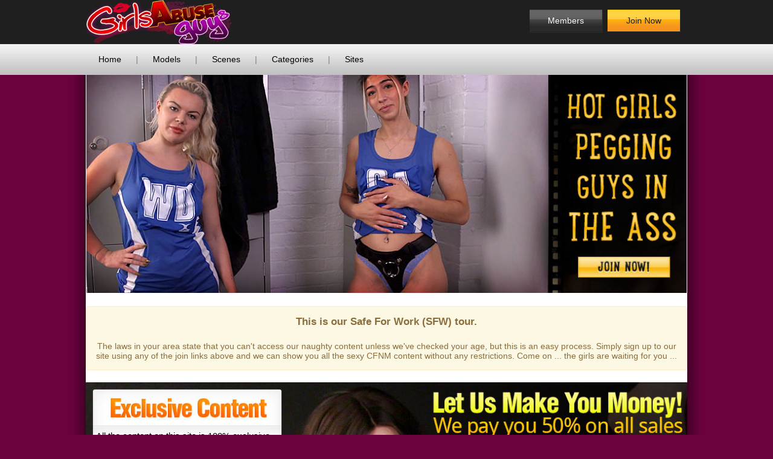

--- FILE ---
content_type: text/html; charset=UTF-8
request_url: https://www.girlsabuseguys.com/affiliates/
body_size: 5913
content:
<!DOCTYPE html>
<!--[if lt IE 7 ]><html class="ie ie6" lang="en"> <![endif]-->
<!--[if IE 7 ]><html class="ie ie7" lang="en"> <![endif]-->
<!--[if IE 8 ]><html class="ie ie8" lang="en"> <![endif]-->
<!--[if (gte IE 9)|!(IE)]><!--><html lang="en"> <!--<![endif]-->
<head>
		<base href="https://www.girlsabuseguys.com/" />
	
	<!-- If the Title is declared somewhere up in the SEO logic -->
		<TITLE>Webmasters-GAG - Girls Abuse Guys</TITLE>
	
	<META HTTP-EQUIV="Content-Type" CONTENT="text/html; charset=UTF-8" />
	<meta http-equiv="X-UA-Compatible" content="IE=edge">
	<meta name="RATING" content="RTA-5042-1996-1400-1577-RTA" />

		<meta name="keywords" content="webmastersGAG" />
	
		<meta name="description" content="div classwrapper div idcontent classshadow div classwebmastersArea div classwebmBox number1All the content on this site is 100 exclusive. We update..." />
	
<link rel="canonical" href="https://www.girlsabuseguys.com/affiliates/" />
<meta name="author" content="Girls Abuse Guys">
<meta name="robots" content="index,follow">


<!-- JQuery include -->
<script type="text/javascript" src="js/jquery.min.js"></script>
<!-- jCarousel library -->
<script type="text/javascript" src="js/jquery.jcarousel.pack.js"></script>
<!-- jCarousel core stylesheet -->
<link rel="stylesheet" type="text/css" href="js/jquery.jcarousel.min.css" />
<!-- jCarousel skin stylesheet -->
<link rel="stylesheet" type="text/css" href="js/tango/skin.min.css" />

<script type="text/javascript" src="js/swipe.min.js"></script>

<!-- JQuery for content viewers - editing not recommended -->

<script src="js/fancybox/jquery.fancybox.min.js"></script>
<link rel="stylesheet" type="text/css" href="js/fancybox/jquery.fancybox.min.css" />

<script src="js/fancybox/helpers/jquery.fancybox-thumbs.min.js"></script>
<link rel="stylesheet" type="text/css" href="js/fancybox/helpers/jquery.fancybox-thumbs.min.css" />

<script type="text/javascript" src="js/jquery-ui.min.js"></script>
<link rel="stylesheet" type="text/css" href="./images/jqueryui/jquery-ui.min.css" />

<script src="js/jquery.flexslider.min.js"></script>


<!-- JQuery Include -->
<script type="text/javascript" src="js/tourhelper.min.js"></script>

<!-- These are MediaElements.js includes -->
<script src="js/mp/mediaelement-and-player.min.js"></script>
<link rel="stylesheet" href="js/mp/mediaelementplayer.min.css" />

<!-- This includes the number of clicks that are allowed on the Tour -->
<script>
		dayslimit =  1;
	maxClicks  = 3;
	
	$(document).ready(function() {
		$(".fancybox").fancybox({"title": ""});
	});
</script>
<script src="js/tour.min.js"></script>


<link href="js/jquery.flexslider.min.css" rel="stylesheet" type="text/css" media="screen" />
<link rel="stylesheet" type="text/css" href="style.css" />



<meta name="twitter:card" content="summary">
<meta name="twitter:title" content="Webmasters-GAG - Girls Abuse Guys" />
<meta property="og:title" content="Webmasters-GAG - Girls Abuse Guys"/>



    <meta name="twitter:description" content="{$seodesc}" />
	<meta property="og:description" content="{$seodesc}"/>

<meta name="twitter:card" content="summary">
	<!--Responsive-->
	<!--[if lt IE 9]><script src="http://html5shim.googlecode.com/svn/trunk/html5.js"></script><![endif]-->
	<meta name="viewport" content="width=device-width, initial-scale=1, maximum-scale=1">
	<meta name="apple-mobile-web-app-capable" content="yes" />
	<meta name="apple-mobile-web-app-status-bar-style" content="black-translucent" />

	<link rel="stylesheet" type="text/css" href="style_responsive.min.css" />

	<script type="text/javascript" src="js/responsive/modernizr.js"></script><!--//modernizr-->
	<script type="text/javascript" src="js/responsive/responsive.min.js"></script><!--//custom responsive jquery-->
	<!--[if lt IE 9]><script src="js/responsive/jq.respond.js"></script><![endif]--><!--//IE responsive web design-->


	<!-- Google Tag Manager -->
	<script>(function(w,d,s,l,i){w[l]=w[l]||[];w[l].push({'gtm.start':
	new Date().getTime(),event:'gtm.js'});var f=d.getElementsByTagName(s)[0],
	j=d.createElement(s),dl=l!='dataLayer'?'&l='+l:'';j.async=true;j.src=
	'https://www.googletagmanager.com/gtm.js?id='+i+dl;f.parentNode.insertBefore(j,f);
	})(window,document,'script','dataLayer','GTM-5LGT2S8');</script>
	<!-- End Google Tag Manager -->
</head>
<BODY>
<!--[if lt IE 7]><p class="chromeframe">You are using an <strong>outdated</strong> browser. Please <a href="http://browsehappy.com/">upgrade your browser</a> or <a href="http://www.google.com/chromeframe/?redirect=true">activate Google Chrome Frame</a> to improve your experience.</p><![endif]-->

<!-- Google Tag Manager (noscript) -->
<noscript><iframe src="https://www.googletagmanager.com/ns.html?id=GTM-5LGT2S8"
height="0" width="0" style="display:none;visibility:hidden"></iframe></noscript>
<!-- End Google Tag Manager (noscript) -->
<div class="tour_top_navbar_wrapper">

	<div class="tour_top_navbar_container">

		<div class="logo">
			<h1><a href="https://www.girlsabuseguys.com/" title="Girls Abuse Guys"><span class="hide">Girls Abuse Guys</span></a></h1>
		</div>

				<a href="/join/" title="Join Girls Abuse Guys">
			<div class="join_button">Join Now</div>
		</a>
		
		<a href="https://purecfnm.com/members/">
			<div class="members_button">Members</div>
		</a>

	</div>

</div>

<div class="menu">
	<div class="tour_top_menu_wrapper">
		<div class="tour_top_menu_container">
			<div class="tour_top_menu">

				
				<!-- Home Link -->
				<a  href="https://www.girlsabuseguys.com/">Home</a>
				<span>|</span>

				
				<!-- Models Link -->
														<a  href="/join/">Models</a>
					<span>|</span>
				
								<a href="/join/" >Scenes</a>
				<span>|</span>

								<a href="/join/" >Categories</a>
				<span>|</span>

				<a href="sites/" >Sites</a>
			</div>
		</div>
	</div>
</div>

<div class="wrapper">

	<div class="page_body">

	<div class="tour_header">

				<div class="flexslider">
			<ul class="slides">
																												<li><a href="/join/"><img src="assets/slider/tourheader1-sfw.jpg" alt="Girls Abuse Guys" /></a></li>
							<li><a href="/join/"><img src="assets/slider/tourheader2-sfw.jpg" alt="Girls Abuse Guys" /></a></li>
							<li><a href="/join/"><img src="assets/slider/tourheader3-sfw.jpg" alt="Girls Abuse Guys" /></a></li>
							<li><a href="/join/"><img src="assets/slider/tourheader4-sfw.jpg" alt="Girls Abuse Guys" /></a></li>
																		</ul>
		</div>
		
	</div>

		<div class="content_wrapper fullwidth">
	
		<style>
	body { background-image:none; }
	.text-center { text-align:center !important; }
	.alert{box-sizing:border-box;padding:15px;margin-top:20px; margin-bottom:20px;border:1px solid transparent;border-radius:4px;display:inline-block;width:100%}
	.alert h4{ font-size:1.2em; margin-top:0;color:inherit}
	.alert>p,.alert>ul{margin-bottom:0}
	.alert>p+p{margin-top:5px}
	.alert-success{background-color:#dff0d8;border-color:#d6e9c6;color:#3c763d}
	.alert-success hr{border-top-color:#c9e2b3}
	.alert-info{background-color:#d9edf7;border-color:#bce8f1;color:#31708f}
	.alert-info hr{border-top-color:#a6e1ec}
	.alert-warning{background-color:#fcf8e3;border-color:#faebcc;color:#8a6d3b}
	.alert-warning hr{border-top-color:#f7e1b5}
	.alert-danger{background-color:#f2dede;border-color:#ebccd1;color:#a94442}
	.alert-danger hr{border-top-color:#e4b9c0}
	a.btn { display:inline-block; padding:10px 20px; font-size:1em; font-weight:700; border:1px solid #121212; color:#FFF; background-color:#121212; margin:6px 0; text-decoration:none; cursor:pointer; border-radius:4px; }
	a:hover.btn { text-decoration:none; }
	a.btn.btn-primary { background-color:#121212; border-color:#121212; color:#FFF; }
	a:hover.btn.btn-primary { background-color:#676767; border-color:#676767; color:#FFF; }
	a.btn.btn-success { background-color:#097f00; border-color:#097f00; color:#FFF; }
	a:hover.btn.btn-success { background-color:#20c714; border-color:#097f00; color:#FFF; }
	</style>
	<div class="alert alert-warning text-center">
		<h4>This is our Safe For Work (SFW) tour.</h4>
		<p>The laws in your area state that you can't access our naughty content unless we've checked your age, but this is an easy process. Simply sign up to our site using any of the join links above and we can show you all the sexy CFNM content without any restrictions. Come on ... the girls are waiting for you ...</p>
	</div>

	<!-- Shows upgrade warning banner for people using Internet Explorer 7 or earlier -->
	
<!--[if lt IE 8]>
<div style=' clear: both; height: 59px; padding:0 0 0 15px; position: relative;'>
	<a href="http://windows.microsoft.com/en-US/internet-explorer/products/ie/home?ocid=ie6_countdown_bannercode">
		<img src="http://storage.ie6countdown.com/assets/100/images/banners/warning_bar_0000_us.jpg" style="border:0;"
		alt="You are using an outdated browser. For a faster, safer browsing experience, upgrade for free today." />
	</a>
</div>
<![endif]-->
<!-- Body -->
<div class="wrapper">
	<div id="content" class="shadow">
	
		<div class="webmastersArea">
			<div class="webmBox number1">All the content on this site is 100% exclusive and we update regularly so the members always get value for money..</div>
			<div class="webmBox number2">We pay 50% on all new sales including rebills for the whole time the customer subscribes to our site!</div>
			<div class="webmBox number3">If any webmaster signs up under your affiliate code you will get 10% of sales made by them including rebills!</div>
			
			<div class="ccbill">
				<p>To load your current CCBill Affiliate data, please enter your ID, username and password.</p>
				
				 <form action="https://affiliateadmin.ccbill.com/signup.cgi" method=POST>
  <input type=hidden name=CA value="930585-0000">
  <!--
Place a Group Name or Group ID number in the value for GR to
automatically add new affiliates into a group.  The Group must
exist in your admin setup for this option to work.
-->
  <input type=hidden name=GR value="">
  <input type=hidden name=page_background value="">
  <input type=hidden name=page_bgcolor value="#FFFFFF">
  <input type=hidden name=page_text value="#000000">
  <input type=hidden name=page_link value="blue">
  <input type=hidden name=page_vlink value="purple">
  <input type=hidden name=page_alink value="blue">
  <input type=hidden name=table_left value="#AEAEFF">
  <input type=hidden name=table_right value="#FEFFC1">
  <input type=hidden name=table_text value="#000000">
  <input type=hidden name=star_color value="#CC0000">

					<p>
						<label>Current ID</label>
						<input type=text name=EID  maxlength=15 class="inputTxt" />
					</p>
					<p>
						<label>Username</label>
						<input type=text name=username maxlength=15" class="inputTxt" />
					</p>
					<p>
						<label>Password</label>
						<input type=password name=password maxlength=15 class="inputTxt" />
					</p>
					<p class="buttons">
						<input type="submit" class="ccbillBtn" value="Retrieve data" />
						<input type="submit" class="ccbillBtn" value="Clear" />
					</p>
				</form>
			</div><!--//ccbill-->
		</div><!--//webmastersArea-->
		
		<div class="section">
		
			<div class="inner-wrapper">
				
				<div class="webmWhyBox">
					<div class="left">
						<h1>Why Promote <span class="orange">Girls Abuse Guys?</span></h1>
						<p>Nowadays it's getting hard for honest webmasters to convert their traffic. So much free porn, so much crap porn - we do things differently.</p>
						<p>All the content on this site is 100% exclusive. We've been producing quality strapon content for years now and updating regularly so there is a LOT of content on the site.</p>
						<p>Conversion is great but the key to making money is retention. And we retain like you wouldn't believe. Once your surfer likes our style of realistic strapon content, there is no where else they can get access to it apart from this site. So they stay. And stay. And stay. Making you (and us!) much more money.</p>
<p>Our affiliate program is run by CCBill so you first need to sign up to the program by going to <a href="affiliatesignup.html" class="orange underline"><strong>THIS PAGE</strong></a>. If you encounter any problems please contact our Affiliate Manager at <a href="mailto:affiliates@purecfnm.com" class="orange underline"><strong>affiliates@purecfnm.com</strong></a>.</p>
					</div>
					<div class="moneyBag"></div>
				</div><!--//webmWhyBox-->
				
				<div class="webmResources">
					<div class="title"><h1>Webmaster Resources</h1></div>
					<p>Please select a resource below and <span class="orange">start making money!</span></p>
					
					<div class="resources">
						<div class="resource">
							<h3>Link Codes</h3>
							<a href="pages.php?id=linkcodes-gag" class="button btnOrange"><span>GET YOURS!</span></a>
						</div>
						<div class="resource">
							<h3>Banners</h3>
							<a href="pages.php?id=banners-gag" class="button btnOrange"><span>GET YOURS!</span></a>
						</div>
						<div class="resource">
							<h3>FHG's</h3>
							<a href="pages.php?id=fhglist-gag" class="button btnOrange"><span>GET YOURS!</span></a>
						</div>
						<div class="resource">
							<h3>Morphing RSS Feed</h3>
							<a href="pages.php?id=rssfeed-gag" class="button btnOrange"><span>GET YOURS!</span></a>
						</div>
<div class="resource last">
							<h3>Hosted MP4s</h3>
							<a href="pages.php?id=hostedmp4-gag" class="button btnOrange"><span>GET YOURS!</span></a>
						</div>
											</div><!--//resources-->
					
					
				
				</div><!--//webmResources-->
				
				<div class="webmTestimonials">
					<div class="title"><h1>Girls Abuse Guys Testimonials</h1></div>
					
					<div class="testimonial">
						<span class="left-arrow"></span>
						<p>"It may sound cliche, but I've been with Charlie since the beginning of the PureCFNM site. He and I tossed around ideas for the site and it was obvious from that time on that he's as knowledgeable and passionate about the CFNM and Strapon niches as anyone out there. This is reflected in the quality of content as well as the experience of being an affiliate of the PureCFNM Network. Charlie is an extremely easy to get along with webmaster and is always willing to give me whatever is needed to better help promote any of the PureCFNM Network sites. Ultimately, Charlie is one of a handful of webmasters I've dealt with that I feel a warm professional partnership with. As for the profitability of PureCFNM Network affiliation goes, it's fantastic. Surfers are happy with the consistent, high-quality updates they provide, as well as their open and honest communication with the members of the sites. These things are made obvious with the signups and rebills the PureCFNM Network garners. With all these positives, becoming a PureCFNM Network affiliate should be an easy decision for anyone."</p>
						<p><a href="#">TC, allthingscfnm.net</a></p>
					</div><!--//testimonial-->
					
					<div class="testimonial">
						<span class="left-arrow"></span>
						<p>"I have been an affiliate of the PureCFNM Network for a couple of years now, and have always been very happy with how the network converts with my niche traffic. The PureCFNM Network is one of my best sponsors as far as rebills are concerned, as the new exclusive content every week really keeps my surfers happy and rebilling month after month. As an affiliate, the PureCFNM Network team has always done their best to provide me with what I need to bring in the sales, and Charlie is very knowledgeable and available to help. With a great group of sites and a kick ass program, it's hard to go wrong."</p>
						<p><a href="#">Mike, CFNMUncensored.com</a></p>
					</div><!--//testimonial-->
					
					<div class="testimonial">
						<span class="left-arrow"></span>
						<p>"As a traffic guy, concentrating on search engines, I can say without a doubt that the PureCFNM Network is the best rebilling group of sites in its well converting niche. Month after month and year after year I have seen my rebills and thus wallet grow. Since the PureCFNM Network is only active in these niches they have been able to concentrate on what the surfers really like and is able to give them that. They have a very active members forum and work out the ideas CFNM and strapon lovers give to him. I do believe that their knowledge combined with a search for quality and their professionalism are the key to the success of the PureCFNM Network. It's great to be able to profit so much from this all by being an affiliate."</p>
						<p><a href="#">PornoPat, pornopat.com/cfnm</a></p>
					</div><!--//testimonial-->
				
				</div><!--//webmTestimonials-->
			
			</div><!--//section-->

		</div><!--//section-->
		
	</div><!--//content-->
</div><!--//wrapper-->

﻿


<br />

</div>

<div class="footer">
	<p>
		<a href="https://www.girlsabuseguys.com/">Home</a> |
				<a href="/join/">Models</a> |
		<a href="/join/">Scenes</a> |
		<a href="/join/">Categories</a> |
		<a href="http://www.purecfnmcams.com" target="_blank">Live Cams</a> |
		<a href="sites/">Sites</a> |
		<a href="contact/">Contact Us</a> |
								<a href="affiliates/">Webmasters</a> |
		<a href="pages.php?id=complaints">Complaints</a>
	</p>
	<p class="small">
		<a href="pages.php?id=terms">18 U.S.C 2257 Record-Keeping Requirements Compliance Statement </a>		<br>
		All models appearing on this site are 18 or older. &copy; 2007-2026 girlsabuseguys.com, All Rights Reserved
	</p>

	<p class="small">
		<a href="https://www.ccbill.com" target="_blank">CCBill</a> and <a href="https://www.epoch.com" target="_blank">Epoch</a> are our Authorized Sales Agents | <a href="pages.php?id=privacy-policy">Privacy Policy</a>
	</p>
</div>

</div>
</div>

</body>
</html>

--- FILE ---
content_type: text/css
request_url: https://www.girlsabuseguys.com/js/jquery.jcarousel.min.css
body_size: -113
content:
.jcarousel-clip,.jcarousel-list{overflow:hidden;position:relative;margin:0;padding:0}.jcarousel-container{position:relative}.jcarousel-clip{text-align:center}.jcarousel-list{z-index:1;top:0;left:0}.jcarousel-item,.jcarousel-list li{float:left;list-style:none;height:75px}.jcarousel-next,.jcarousel-prev{z-index:3;display:none}

--- FILE ---
content_type: text/css
request_url: https://www.girlsabuseguys.com/style.css
body_size: 9764
content:
/*GIRLS ABUSE GUYS*/
/* Startup CSS */
html {overflow-y: scroll;}
body {margin:0px; padding:0px; font-family:Arial, Helvetica, Sans-Serif;  font-size:14px; background:#6b013f url('assets/bg.jpg') no-repeat center 73px; }
div {margin:0px; padding:0px;}
form {margin:0px; padding:0px;}
img {display:block; border:0px;}
a:hover {cursor:pointer; text-decoration:underline; color:#7C7C7C;}
a:hover img {opacity: 0.7;}
.clear {clear:both;}
.nowrap {white-space: nowrap;}
.wrapper {background-image:url(images/background_shadow.png); background-attachment:fixed; background-position:center;}
.page_body {width:996px; margin:auto; text-align:left;background-color:#FFFFFF;}
.content_wrapper {width:976px;margin:auto;}
.table {display: table;text-align:left;}
.row {display: table-row;text-align:left;}
.cell {display: table-cell;text-align:left;vertical-align:middle;padding-bottom:6px;padding-right:6px;font-weight:normal;}
.cell_top {display: table-cell;text-align:left;vertical-align:top;padding-bottom:6px;padding-right:6px;font-weight:normal;}
.cell_content {display: table-cell;text-align:left;vertical-align:middle;font-weight:normal;}
.a100pc {width:100%;}
.right {float:right;}
.red {color:#FF0000;}
.big_heading {font-size:20px;}

/* Footer CSS */
.footer {display:block;margin:auto;  width:100%;border:0px; text-align:center;vertical-align:middle; color:#FFFFFF; font-size:12px; line-height:22px; 
background-color: #353535;
background: -webkit-linear-gradient(#353535, #5d5c5d); /* For Safari 5.1 to 6.0 */
background: -o-linear-gradient(#353535, #5d5c5d); /* For Opera 11.1 to 12.0 */
background: -moz-linear-gradient(#353535, #5d5c5d); /* For Firefox 3.6 to 15 */
background: linear-gradient(#353535, #5d5c5d); /* Standard syntax */
padding-top:20px;
padding-bottom:20px;}
.footer a {color:#FFFFFF;}
.footer a:hover {color:#808080;}
.footer a {color:#FFFFFF;}
.footer a:hover {color:#808080;}
.subfooter {font-weight:normal; font-size:10px; color:#FFFFFF;}
.footer p.small { font-size:11px; line-height:14px; }



/* Live Cam Header and Countdown Ticker CSS */
.live_show_wrapper a {color:#000000;}
.tour_live_show_header_overlay  {left: 720px;top: 20px;position: absolute;width:250px;height:255px;border: 3px solid #C0C0C0;background-color: #eeeded;font-weight: bold;}
.tour_live_show_header_overlay_wrapper {padding-top:70px;}
.members_live_show_header_overlay  {left: 725px;top: 15px;position: absolute;width:250px;height:115px;border: 3px solid #C0C0C0;background-color: #eeeded;font-weight: bold;}
.members_live_show_header_overlay_wrapper {padding-top:5px; white-space: nowrap;}
.live_show_ticker_wrapper {text-align: center;margin: auto;margin-top:5px;margin-bottom:5px;width:95%;vertical-align: middle;}
.live_show_ticker_wrapper_table {border: 2px solid #C0C0C0;background-color: #4d4d4d;margin: auto;padding:5px;font-size: 18px;}
.live_show_ticker_data {border: 1px solid #3D3D3D;padding:8px;background-color: #919090;font-weight: bold;}
.live_show_ticker_spacer {padding:2px;font-weight: bold;color:#C0C0C0;}
.cam_page_live_show {line-height: 22px;}
.cam_page_ticker {width:350px;margin-top:10px;margin-bottom: 10px;}
.cam_page_live_show_ticker_data {border: 1px solid #3D3D3D;padding:12px;background-color: #919090;font-size:30px;font-weight: bold;text-align: center;}
.cam_page_ticker_spacer {padding:2px;font-weight: bold;color:#000000;font-size:30px;text-align: center;}
.cam_page_show_embed {text-align: center;}

.hide_if_live {display:none;}
.show_if_live {display:none;}


/* Page Numbers CSS */
.page_numbers {display:inline-block; line-height:30px; text-align:center; float:right; margin:0px;}
.page_numbers a {margin:0px; color:#FFFFFF; text-decoration:none;}
.page_numbers a:hover  {opacity: 0.7;}
.page_totals {padding-left:10px; padding-right:10px; height:26px; display:inline; text-align:center; vertical-align:middle;}
.number {padding-left:8px; padding-right:8px; padding-top:4px; padding-bottom:4px; width:26px; display:inline; text-align:center; vertical-align:middle; border:1px solid #b3b2b2; border: 2px outset #808080; background-image: url(images/number.png);}
.number_current {margin:2px; padding-left:8px; padding-right:8px; padding-top:4px; padding-bottom:4px; display:inline; text-align:center;  vertical-align:middle;border:1px solid #b3b2b2; border: 2px outset #808080; color:#FFFFFF; background-image: url(images/current.png);}


/* Models A-Z Links CSS */
.A-Z_links {margin:auto; margin-bottom:5px; min-width:990px; width:990px; line-height:30px; display:block; float:left; text-align:left;}
.A-Z_links a {margin-right:4px; display:inline; color:#272727; text-decoration:none;}
.A-Z_links a:hover  {opacity: 0.7;}
.letter {padding-left:8px; padding-right:8px; padding-top:4px; padding-bottom:4px; display:inline; text-align:center; vertical-align:middle; border:1px solid #b3b2b2; border: 1px outset #c0c0c0; background-image: url(images/letter.png);}
.letter_current {padding-left:8px; padding-right:8px; padding-top:4px; padding-bottom:4px; display:inline; text-align:center; vertical-align:middle; border:1px solid #b3b2b2; border: 1px outset #c0c0c0; background-image: url(images/current.png);color:#FFFFFF;}


@media only screen and (min-device-width: 650px) {
	
	.A-Z_links {margin:auto; margin-bottom:5px; min-width:990px; width:990px; line-height:30px; display:block; float:left; text-align:left;}
	.A-Z_links a {margin-right:4px; display:inline; color:#272727; text-decoration:none;}
	.A-Z_links a:hover  {opacity: 0.7;}
	.letter {padding-left:8px; padding-right:8px; padding-top:4px; padding-bottom:4px; display:inline; text-align:center; vertical-align:middle; border:1px solid #b3b2b2; border: 1px outset #c0c0c0; background-image: url(images/letter.png);}
	.letter_current {padding-left:8px; padding-right:8px; padding-top:4px; padding-bottom:4px; display:inline; text-align:center; vertical-align:middle; border:1px solid #b3b2b2; border: 1px outset #c0c0c0; background-image: url(images/current.png);color:#FFFFFF;}
	
	}

@media only screen and (max-device-width: 640px) {
	
	.A-Z_links {margin:auto; margin-bottom:5px; min-width:990px; width:990px; line-height:30px; display:block; float:left; text-align:left;}
	.A-Z_links a {font-size:12px;margin:0px; display:inline; color:#272727; text-decoration:none;}
	.A-Z_links a:hover  {opacity: 0.7;}
	.letter {padding-left:5px; padding-right:5px; padding-top:4px; padding-bottom:4px; display:inline; text-align:center; vertical-align:middle; border:1px solid #b3b2b2; border: 1px outset #c0c0c0; background-image: url(images/letter.png);}
	.letter_current {padding-left:5px; padding-right:5px; padding-top:4px; padding-bottom:4px; display:inline; text-align:center; vertical-align:middle; border:1px solid #b3b2b2; border: 1px outset #c0c0c0; background-image: url(images/current.png);color:#FFFFFF;}
	
}


/*  Section Title Bar CSS */
/*.title_bar {margin-top:15px; margin-bottom:5px; padding-left:10px; padding-right:10px; min-width: 210px; line-height:37px; text-align:center;display:inline-block;  vertical-align:middle;border:0px; font-size:16px; color:#FFFFFF; background-image: url(images/title_bar.png);}*/
.title_bar { width:75%; text-transform:uppercase; margin-top:15px; margin-bottom:5px; padding-left:10px; padding-right:10px; min-width: 210px; line-height:37px; text-align:left;display:inline-block;  vertical-align:middle;border:0px; font-size:16px; color:#FFFFFF; background: url(images/bg_title.jpg) repeat-y left top;}
.title_bar:before { content:' > '; color:#fbb909; font-weight:bold; }
.title_bar a {color:#FFFFFF;}
.title_bar a:hover {color:#808080;}
.title_bar_hilite {color:#fbb909;}
.title_bar_right {margin-top:15px; margin-bottom:5px; padding-left:10px; padding-right:10px; width:210px; line-height:37px; text-align:center;  vertical-align:middle;border:0px; font-size:16px; color:#FFFFFF; background-image: url(images/title_bar.png);}
.title_bar_model_updates {margin-top:15px; margin-bottom:5px; padding-left:10px; padding-right:10px;  display:inline-block; line-height:37px;  text-align:center;vertical-align:middle; border:0px; font-size:16px; color:#FFFFFF; background-image: url(images/title_bar.png);}
.title_bar_dvd {margin-top:15px; margin-bottom:5px; padding-left:10px; padding-right:10px;  display:inline-block; line-height:37px;  text-align:center;vertical-align:middle; border:0px; font-size:16px; color:#FFFFFF; background-image: url(images/title_bar.png);}
.title_bar_tags {margin-top:15px; margin-bottom:5px; padding-left:10px; padding-right:10px;  display:inline-block; line-height:37px; text-align:center;
vertical-align:middle; border:0px; font-size:16px; color:#FFFFFF; background-image: url(images/title_bar.png);}



/*  Page Content Sort Option Links CSS */
.sort_options {width:100%; overflow:hidden; display:block; line-height:36px; text-align:right;}
.sort_options a {margin-left:10px; color:#272727;text-decoration:none;}
.sort_options a:hover  {opacity: 0.7;}
.sort_link {line-height:26px; display:inline; text-align:center;}
.sort_link_current {line-height:26px; display:inline; text-align:center; color:#808080;}
.sort_link_current a {line-height:26px; display:inline; text-align:center; color:#808080;}


/* Blog Page CSS */
.blog_details {margin-bottom:5px; padding:10px; color:#2d2d2d; font-size:14px; font-weight:bold; text-align:left; line-height:20px; background-image: url(images/blog_details.png);}
.blog_details a {color:#2d2d2d;}
.blog_details a:hover {color:#808080;}
.blog_date {font-size:12px; font-weight:normal;}
.blog_tags {font-weight:normal;}
.blog_entry {text-align:left; padding:8px;}


/* Updates CSS */
.update_details {padding:0px;margin-bottom:5px; color:#2d2d2d; font-size:14px; font-weight:bold; text-align:left;}
.update_details a {color:#2d2d2d;}
.update_details a:hover {color:#808080;}


/*  Models, Photos, Movies and Category Listing Pages CSS */
.category_listing_block {margin-top:5px;width:100%;overflow:hidden;}
.category_listing_wrapper_updates {width:238px; font-size:14px; display: inline-block; margin-left: 3px; margin-right:0px; margin-bottom:5px;vertical-align: top;}
.category_listing_wrapper_models {width:237px;font-size:14px; display: inline-block; margin-left: 2px; margin-right:2px; margin-bottom:18px;}
.category_update_thumb {width:234px; height:176px;}
.category_model_thumb {/*width:185px; height:273px;*/ width:auto; height:auto; }
/*.update_thumb {width:238px; height:179px;}*/
.update_thumb {width:234px; height:156px;}


/* Model Listings and Model Bio Page CSS */
.model_bio {display: table-cell;padding-left:10px; text-align:left; vertical-align: top; line-height:22px; color:#505050; padding-right:50px; }
.model_bio_thumb {/*width:220px; height:330px;*/ max-width:none;}
.model_bio_heading {font-weight:bold; line-height:30px;}


/* Twitter Feed CSS */
.twitter {text-align:left;}
.twitter_account {text-align:left;padding:6px; color:#2d2d2d;line-height:24px;}
.twitter_account a {color:#2d2d2d; font-weight:bold;}
.twitter_description {display:block;text-align:left;padding:6px; color:#2d2d2d; line-height:22px;}
.tweet {text-align:left;margin-top:2px; margin-bottom:2px; padding:8px;padding-right:0px; font-size:12px;color:#2d2d2d; line-height:20px;}
.tweet a {color:#2d2d2d;}
.tweet a:hover {color:#808080;}
.tweet_background {background: -webkit-linear-gradient(#FFFFFF, #dedede); /* For Safari 5.1 to 6.0 */
background: -o-linear-gradient(#FFFFFF, #dedede); /* For Opera 11.1 to 12.0 */
background: -moz-linear-gradient(#FFFFFF, #dedede); /* For Firefox 3.6 to 15 */
background: linear-gradient(#FFFFFF, #dedede); /* Standard syntax */}
.twitter_icon {margin:8px;float:left; display:inline; width:24px; height:24px; line-height:24px; border:0px; background-size: contain;background-repeat: no-repeat;background-image: url(images/icons/twitter_icon.png);}
/* Retina version  */
/*
@media (-webkit-min-device-pixel-ratio: 2), (min-resolution: 192dpi) {
.twitter_icon {margin:8px;float:left; display:inline; width:24px; height:24px; line-height:24px; border:0px; background-size: contain;background-repeat: no-repeat;background-image: url(images/icons/twitter_icon_retina.png);}	
} */


/* Facebook Feed CSS */
.facebook {text-align:left;}
.facebook_account {text-align:left;padding:6px; color:#2d2d2d;line-height:24px;}
.facebook_account a {color:#2d2d2d; font-weight:bold;}
.facebook_description {display:block;text-align:left;padding:6px; color:#2d2d2d; line-height:22px;}
.facebook_post {text-align:left;margin-top:2px; margin-bottom:2px; padding:8px;padding-right:0px; font-size:12px;color:#2d2d2d; line-height:20px;}
.facebook_post a {color:#2d2d2d;}
.facebook_post a:hover {color:#808080;}
.facebook_post_background {background: -webkit-linear-gradient(#FFFFFF, #dedede); /* For Safari 5.1 to 6.0 */
background: -o-linear-gradient(#FFFFFF, #dedede); /* For Opera 11.1 to 12.0 */
background: -moz-linear-gradient(#FFFFFF, #dedede); /* For Firefox 3.6 to 15 */
background: linear-gradient(#FFFFFF, #dedede); /* Standard syntax */}
.facebook_icon {margin:8px;float:left; display:inline; width:24px; height:24px; line-height:24px; border:0px; background-size: contain;background-repeat: no-repeat;background-image: url(images/icons/facebook_icon.png);}
/* Retina version  */
/*
@media (-webkit-min-device-pixel-ratio: 2), (min-resolution: 192dpi) {
.facebook_icon {margin:8px;float:left; display:inline; width:24px; height:24px; line-height:24px; border:0px; background-size: contain;background-repeat: no-repeat;background-image: url(images/icons/facebook_icon_retina.png);}
} */


/* Rating Stars and Text CSS */
.rating_box {display:inline;}
.rating_voteable {vertical-align: top;display:inline-block;	width:16px;	height:16px; padding:0px; background-size: 100%; cursor:pointer;}
.rating_nonvoteable {display:inline-block; width:16px; height:16px;	padding:0px; background-size: 100%;}
.rating_empty {background-image: url("images/icons/star-outline.png");}
.rating_voted {background-image: url("images/icons/star.png");}
.rating_half {background-image: url("images/icons/star-outline-half.png");}
.rating_unrated {background-image: url("images/icons/star-unrated.png");}
.rating_text {font-size:12px;display: inline; color:#2d2d2d;vertical-align: top;}
.avg_rating {font-size:12px;}


/* Retina version  */
/*
@media (-webkit-min-device-pixel-ratio: 2), (min-resolution: 192dpi) {
.rating_voteable {vertical-align: top;display:inline-block;	width:16px;	height:16px; padding:0px; background-size: 100%; cursor:pointer;}
.rating_nonvoteable {display:inline-block; width:16px; height:16px;	padding:0px; background-size: 100%;}
.rating_empty {background-image: url("images/icons/star-outline_retina.png");}
.rating_voted {background-image: url("images/icons/star_retina.png");}
.rating_half {background-image: url("images/icons/star-outline-half_retina.png");}
.rating_unrated {background-image: url("images/icons/star-unrated_retina.png");}
}*/



/************** TOUR CSS *******************/




/* Tour Site Wide Styles CSS */
.join_button {margin-top:16px; margin-left:8px; margin-right:10px; padding-left:10px; padding-right:10px; width:100px; line-height:36px; display:inline;float:right; text-align:center; vertical-align:middle; border-right:1px solid #2d2d2d; border-bottom:1px solid #2d2d2d; color:#222; text-decoration:none; background-image: url(images/button_green.png);}
.join_button:hover  {opacity: 0.7;}
.see_more_button {margin-top:16px; padding-left:20px; padding-right:20px; width:120px; line-height:36px; display:block; float:right; text-align:center;vertical-align:middle; border:0px; color:#FFF; text-decoration:none; background:#121212;}
.see_more_button:hover {opacity: 0.7;}
.see_more_button:after { content:' >'; color:#fbb909; }

.see_more_button.invisible {cursor:default; margin-top:16px; padding-left:20px; padding-right:20px; width:160px; line-height:36px; display:block; float:right; text-align:center;vertical-align:middle; border:0px; color:#000; text-decoration:none; background:#FFF; }
.see_more_button.invisible:hover {opacity: 0.7;}
.see_more_button.invisible:after { content:''; }

/* Splash Page Adult Content Warning Window CSS */
#mask {background:rgba(0,0,0,0.95) repeat; position: fixed; left: 0; top: 0; z-index: 10; width: 100%; height: 100%; z-index: 200;}
.login-popup {margin-top: -306px; margin-left: -382px;padding:0px; width:740px; min-height:588px; line-height:18px; color:#2d2d2d; background: #D9D9D9; float: left; text-align:center; position:fixed; top:50%; left:50%; z-index:99999;	box-shadow: 0 0px 15px rgba(0,0,0,0.4);	-moz-box-shadow: 0 0px 15px rgba(0,0,0,0.4); -webkit-box-shadow: 0 0px 15px rgba(0,0,0,0.4);}
.nohoverfade:hover{opacity:1.0;}
.splash_popup_wrapper {margin:0px auto; width:100%; text-align:left; position:relative;}
.splash_header {margin:2px; line-height:50px; font-size:26px; font-weight:bold; color:#FFFFFF; text-align:center; vertical-align:middle; background-color:#272626;}
.splash_warning_wrapper {width:550px; margin-left:auto; margin-right:auto;}
.splash_warning_title {margin-top:20px; font-size:16px; font-weight:bold; color:#000000; text-align:center; vertical-align:middle;}
.splash_warning_icon {float:left; width:30px; height:30px; margin:10px; background-image: url(images/splash_images/warning_icon.png);}
.splash_warning_message {margin-bottom:8px; padding:10px; width:85%; height:310px; border:2px solid; border-color:#C3C3C3;}
.exit {color:#000000; text-decoration:underline;}
.enter {margin-left:auto; margin-right:auto; width:278px;}
.enter a {text-decoration:none;}
.enter_button {margin-top:10px; width:278px; height:66px; line-height:66px; text-align:center; font-size:28px; font-weight:bold;  text-decoration:none;color:#FFFFFF; background-image: url(images/splash_images/enter_button.png);}
.enter_button:hover {opacity: 0.7;}


/* Tour Header CSS */
.tour_header {margin-left:auto; margin-right:auto; padding:0px; width:994px; text-align:center; border-top:0px solid #FFFFFF; border-bottom:2px solid #FFFFFF;position: relative;}
.tour_header_image {margin:0px; padding:0px; width:994px; height:300px;}
.members_button {margin-top:6px; padding-left:10px; padding-right:10px; width:100px; line-height:37px; display: inline; float:right; text-align:center; vertical-align:middle;border-right:1px solid #000000; border-bottom:1px solid #000000; color:#FFFFFF; text-decoration:none; background-image: url(images/button_dark.png); }
.members_button:hover {opacity: 0.7;}


/*  Tour Top Navigation Bar CSS */
.tour_top_navbar_wrapper {margin:0px; width:100%; min-width:1000px; height:73px; text-align:center; vertical-align:middle; border-left:0px; border-right:0px;
border-top:0px; border-bottom:0px; border-style:solid; border-color:#FFFFFF; background:#1f1f1f;} 
.tour_top_navbar_container {margin-left:auto; margin-right:auto; padding:0px; position:relative; width:994px; display:inline-block; vertical-align:middle; line-height:51px;}
.tour_top_navbar_container a {text-decoration:none;}
.tour_counts {padding-left:10px; display:inline; vertical-align:middle; float:left; font-size:18px; font-weight:normal; color:#FFFFFF;}


/*  Tour Top Menu Links CSS */
.menu { display:inline-block; width:100%; background-image: url(images/top_menu.png); }
.tour_top_menu_wrapper {margin-left:auto; margin-right:auto; width:994px; height:51px; text-align:center; vertical-align:middle; border-left:0px; border-right:0px; border-top:0px; border-bottom:0px; border-style:solid; border-color:#FFFFFF; }
.tour_top_menu_container {margin-left:auto; margin-right:auto; padding:0px;position:relative; width:994px; display:inline-block; vertical-align:middle; line-height:51px;}
.tour_top_menu_container a {text-decoration:none;}
.tour_top_menu {float:left;}
.tour_top_menu span {color:#808080;}
.tour_top_menu a {padding-left:20px; padding-right:20px; text-decoration:none; color:#000000;}
.tour_top_menu a.current {padding-left:20px; padding-right:20px; line-height:51px; text-decoration:none; color:#808080;}
.tour_top_menu a:hover {opacity: 0.7;}
.tour_top_menu a.hilite {color:#fbb909;}
.tour_mobile_button_container {margin-top:6px; margin-right:6px; width:160px; line-height:37px; display: inline; float:right;  text-align:left; vertical-align:middle;border:1px outset #c0c0c0; text-decoration:none; background-image: url(images/mobile_button.png);}
.tour_mobile_button_container:hover  {opacity: 0.7;}
.tour_mobile_button {margin-left:5px; line-height:37px; padding-left:10px; padding-right:10px; float:right; display: inline; text-align:center; vertical-align:middle;
border:0px; color:#000000; text-decoration:none;}
.tour_mobile_icon {margin-top:4px; margin-right:10px; float:right; width:27px; height:30px; line-height:30px; text-align:center; vertical-align:middle; display:inline;
border:0px; background-image: url(images/icons/mobile_icon.png);}


/* Tour Index and Updates CSS */
.between_update_join_links {margin:0 auto; text-align:center;}
.between_update_join_links span {line-height:65px; vertical-align:top;}
.between_update_join_links a {margin-bottom:15px; font-weight:bold; font-size:20px; color:#fbb909;}
.between_update_join_links a:hover {color:#808080;}
.join_next_link_container {margin-left:auto; margin-right:auto; width:810px;}
.join_link {margin:0px; display:inline-block; float:left;}
.join_links_big {margin: 0 auto; padding-bottom:10px; text-align:center; font-size:26px; font-weight:bold;}
.join_links_big a {color:#fbb909;}
.join_links_big a:hover {color:#808080;}
.update_block_footer {width:100%; display:inline-block;}
.update_block_footer a {text-decoration:none;}
.join_button_preview_table {margin-top:6px; margin-left:8px; margin-right:5px; padding-left:10px; padding-right:10px; width:100px; line-height:36px; display:inline;float:right; text-align:center; vertical-align:middle; border-right:1px solid #2d2d2d; border-bottom:1px solid #2d2d2d; color:#222; text-decoration:none; background-image: url(images/button_green.png);}
.update_table_left {float:left;display:inline-block;}
.update_table_right {display:inline-block;}
.small_update_thumb {margin-left:2px; margin-bottom:2px; width:114px; height:auto;}
.large_update_thumb {width:234px; height:auto;}
.update_block_info {padding:10px; text-align:left; line-height:22px; width:472px; color:#FFFFFF;}
.update_image {padding-top:10px; padding-right:5px; width:472px; text-align:right; float:right;position: relative;}
.update_hr {width:100%; height:1px; color:#808080;}
.update_thumbs_container {display:inline;}
.update_title {font-size:16px;font-weight:bold;}
.tour_update_tags {font-weight:normal;}
.tour_update_tags a {color:#FFFFFF;}
.tour_update_tags a:hover {color:#808080;}
.tour_update_models {font-weight:normal; display:inline-block; width:100%; }
.tour_update_models a {color:#FFFFFF;}
.tour_update_models a:hover {color:#808080;}
.update_counts_preview_table {margin-top:6px; padding-left:20px; width:318px; height:37px; line-height:37px; display: inline; float:right; text-align:left;vertical-align:middle; border:0px; background-image: url(images/button_dark.png);}
.latest_update_description {font-weight:normal; color:#c0c0c0;}
.most_popular_model_thumb {/*width:186px;height:279px;*/ width:232px; height:154px;}
.tour_most_popular_model_name {width: 185px; white-space: nowrap; overflow: hidden; text-overflow: ellipsis;color:#2d2d2d;}
.tour_upcoming_updates_thumb {width:232px; height:154px;}
.play_icon_overlay {left: 95px;top: 70px;position: absolute;width:50px;height:50px;}


/* Video Trailer Window CSS */
#hpromo {display:none;}
#hpromo img {border: 0;}
.replay {color:#2d2d2d;}
.views_remaining {font-size:16px;font-weight:bold;color:#2d2d2d;}


/* Join Page CSS */
.join_header {margin-left:auto; margin-right:auto; width:994px; padding:0px; text-align:center;}
.join_header_image {margin:0px; padding:0px; width:994px; height:150px;} 
.join_body_container {margin-left:auto; margin-right:auto; width:900px;} 
.join_left {width:260px; float:left; display:inline-block;}
.join_middle {width:285px; float:right; display:inline;}
.join_middle a {text-decoration:none;}
.join_submit_button {margin-top:10px; width:278px; height:66px; line-height:66px; text-align:center; font-size:28px; font-weight:bold; text-decoration:none;color:#FFFFFF; background-image: url(images/join_images/submit_button.png);}
.join_submit_button:hover {opacity: 0.7;}
.join_right {margin-top:5px; padding-left:5px; width:340px; float:right; display:inline; text-align:left;}
.secure_wrapper {width:320px; font-size:35px; line-height:74px; font-weight:bold; color:#454444;}
.secure_text {margin-top:10px; float:right; font-size:35px; line-height:25px; font-weight:bold; color:#454444;}
.secure_badge {float:left; width:64px; height:74px; line-height:74px; background-image: url(images/join_images/badge.png);}
.secure_text_2 {float:right; font-size:18px; font-weight:bold; color:#454444;}
.join_footer {font-size:12px; color:#272727; text-align:center;}
.join_footer a {font-size:12px; color:#272727; text-align:center;}
.join_footer a:hover {font-size:12px; color:#C0C0C0; text-align:center;}
.option_heading {padding:10px; font-size:16px; font-weight:bold; color:#000000;}
.payment_icon {width:48px; height:48px; line-height:48px; float:right;}
.payment_option_wrapper {margin-top:5px; padding-left:10px; width:240px; border:1px; border-style:solid; border-color:#C0C0C0; line-height:48px;  font-weight:bold;color:#454444; display:inline-block;}
.membership_type_wrapper {margin-top:5px; padding-left:10px; width:266px; border:1px; border-style:solid; border-color:#C0C0C0; line-height:48px; font-weight:bold; color:#454444;}
.join_page_updates_block {width:965px;}
.join_page_updates_wrapper {width:215px; display:inline-block; font-size:14px; float:left; margin-left:0px; margin-right:10px; margin-bottom:5px;}
.join_page_updates_thumb {width:215px; height:162px;}
.join_large_update_thumb {width:332px; height:257px;}

/*Sites Page*/
.site_listing { display:inline-block; width:100%; padding-bottom:20px; margin-bottom:20px; border-bottom:1px solid #f1f1f1; }
.site_listing:last-child { margin-bottom:0px; }
.site_listing .left { display:inline-block; width:320px; margin-right:10px; }
.site_listing .right { display:inline-block; width:645px; position:relative; }
.site_listing .right .site_scenes_count { display:inline-block; padding:3px; background:#000; color:#FFF; font-size:11px; border-radius:4px; margin-bottom:8px; }
.site_listing .right h3 { display:inline-block; width:100%; font-size:14px; font-weight:bold; color:#e6a905; margin:0; margin-bottom:10px; }
.site_listing .right p { display:inline-block; width:100%; font-size:13px; margin:0; margin-bottom:10px; }
.site_listing .right ul.site_thumbs { display:inline-block; width:100%; margin:0; list-style:none; padding:0; }
.site_listing .right ul.site_thumbs li { display:inline-block; width:208px; margin:0; padding:0; margin-right:6px; }
.site_listing .right ul.site_thumbs li a { display:inline-block; }
.site_listing .right ul.site_thumbs li a img { display:inline-block; max-width:100%; height:auto; }
.site_listing .right ul.site_thumbs li:last-child { margin-right:0px; }
.site_listing .right a.sites_more_button { position:absolute; top:0; right:0; }
.site_listing .right a.sites_more_button .see_more_button { margin-top:0; }



/************** MEMBERS AREA CSS *******************/




/* Members Area Site Wide Styles CSS */
.thumbs {border-style:solid; border-width:1px; border-color:#808080;}
.left {float:left;}
.warning {font-size:14px; font-weight:bold; color:#FF0000;}
.section_background {background: -webkit-linear-gradient(#C0C0C0, #FFFFFF); /* For Safari 5.1 to 6.0 */
background: -o-linear-gradient(#C0C0C0, #FFFFFF); /* For Opera 11.1 to 12.0 */
background: -moz-linear-gradient(#C0C0C0, #FFFFFF); /* For Firefox 3.6 to 15 */
background: linear-gradient(#C0C0C0, #FFFFFF); /* Standard syntax */
padding-top:10px;}
.section_background_reverse {background: -webkit-linear-gradient(#FFFFFF, #C0C0C0); /* For Safari 5.1 to 6.0 */
background: -o-linear-gradient(#FFFFFF, #C0C0C0); /* For Opera 11.1 to 12.0 */
background: -moz-linear-gradient(#FFFFFF, #C0C0C0); /* For Firefox 3.6 to 15 */
background: linear-gradient(#FFFFFF, #C0C0C0); /* Standard syntax */
padding-top:10px;}
ol {padding-left:20px;}  
li {padding-left:0px;}


/* Members Area Header CSS */
.header {margin-left:auto; border:0px; margin-right:auto; padding:0px; width:996px; text-align:center;position: relative;}
.header a:hover img {opacity: 1.0;}
.header_image {margin:auto; border:0px; padding:0px; width:994px; height:150px;}
.members_button {margin-top:16px; padding-left:10px; padding-right:10px; width:100px; line-height:37px; display: inline; float:right; text-align:center; vertical-align:middle;border-right:1px solid #2d2d2d; border-bottom:1px solid #2d2d2d; color:#FFFFFF; text-decoration:none; background-image:url(images/button_dark.png);}
.members_button:hover {opacity: 0.7;}


/*  Members Area Top Navigation Menu CSS */
.top_navbar_wrapper {margin:0px; width:100%; min-width:1000px; height:51px; text-align:center; vertical-align:middle; border-left:0px; border-right:0px;
border-top:0px; border-bottom:0px; border-style:solid; border-color:#FFFFFF; background-image: url(images/top_navbar.png);} 
.top_navbar_container {margin-left:auto; margin-right:auto; padding:0px; position:relative; width:994px; display:inline-block; vertical-align:middle; line-height:51px;font-size:12px;color:#FFFFFF;}
.top_navbar_container a {text-decoration:none;}
.top_navbar {float:left;}
.top_navbar span {color:#808080;}
.top_navbar a {padding-left:15px; padding-right:15px; text-decoration:none; color:#FFFFFF;}
.top_navbar a.current {padding-left:20px; padding-right:20px; line-height:51px; text-decoration:none; color:#808080;}
.top_navbar a:hover {opacity: 0.7;}
.top_navbar a.hilite {color:#fbb909;font-weight:bold;}
.top_navbar a.newmessage {color:#FFFF00;font-weight: bold;}
.sites_dropdown {display:inline-block;}
.mobile_button_container {margin-top:5px; margin-right:5px; line-height:37px; display: inline; float:right;  text-align:left; vertical-align:middle; text-decoration:none;}
.mobile_button {margin-left:5px; line-height:37px; float:right; display: inline; text-align:center; vertical-align:middle;
border:0px; color:#FFFFFF; text-decoration:none;}
.mobile_button_container:hover {opacity: 0.7;}
.mobile_icon {margin-top:2px; float:right; width:27px; height:30px; line-height:30px; text-align:center; vertical-align:middle; display:inline;
border:0px; background-image: url(images/icons/mobile_icon.png);}


/* Members Area Top Content Links Menu CSS */
.top_menu_wrapper {margin:auto;width:994px; height:51px; text-align:center; vertical-align:middle; background-image: url(images/top_menu.png);}
.top_menu_container {margin-left:auto; margin-right:auto; padding:0px;position:relative; width:994px; display:inline-block; vertical-align:middle; line-height:51px;}
.top_menu_container a {text-decoration:none;}
.top_menu {float:left;}
.top_menu span {color:#808080;}
.top_menu a {padding-left:10px; padding-right:10px; text-decoration:none; color:#2d2d2d;}
.top_menu a.current {padding-left:20px; padding-right:20px; line-height:51px; text-decoration:none; color:#808080;}
.top_menu a:hover {opacity: 0.7;}
.top_menu a.hilite {color:#fbb909;font-weight:bold;}


/* Members Area Search Bar CSS */
.searchbar_container {width:350px;margin-top:8px; margin-right:2px; line-height:37px; display:inline-block; float:right; text-align:left; vertical-align:middle; text-decoration:none;}
.searchbar_field {width:200px;margin-top:10px;padding-left:0px; float:right; display: inline; text-align:right; vertical-align:middle;border:0px; color:#2d2d2d; text-decoration:none;}
.searchbar_submit_button {margin-right:10px; width:24px; text-align:center; vertical-align:middle; display:inline; float:right; border:0px;}
.searchbar_submit_button input {width:24px;height:40px;}
.filter_link {float:right;padding-right:10px;font-size: 12px;}
.filter_link a {text-decoration:none; color:#2d2d2d;}
.filter_link a:hover {opacity: 0.7;}

@media only screen and (min-device-width: 640px) {
	.searchbar_container {width:350px;margin-top:8px; margin-right:2px; line-height:37px; display:inline-block; float:right; text-align:left; vertical-align:middle; text-decoration:none;}
	.searchbar_field {width:200px;margin-top:10px;padding-left:0px; float:right; display: inline; text-align:right; vertical-align:middle;border:0px; color:#2d2d2d; text-decoration:none;}
}

@media only screen and (max-device-width: 640px) {

	.searchbar_container {width:380px;margin-top:8px; margin-right:2px; line-height:37px; display:inline-block; float:right; text-align:left; vertical-align:middle; text-decoration:none;}
	.searchbar_field {width:200px;margin-top:10px;padding-left:0px; float:right; display: inline; text-align:right; vertical-align:middle;border:0px; color:#2d2d2d; text-decoration:none;}
}

@media only screen and (max-device-width: 768px) {
	.searchbar_container {width:380px;margin-top:8px; margin-right:2px; line-height:37px; display:inline-block; float:right; text-align:left; vertical-align:middle; text-decoration:none;}
	.searchbar_field {width:150px;margin-top:10px;padding-left:0px; float:right; display: inline; text-align:right; vertical-align:middle;border:0px; color:#2d2d2d; text-decoration:none;}
}


@media only screen and (max-device-width: 1024px) {
	.searchbar_container {width:380px;margin-top:8px; margin-right:2px; line-height:37px; display:inline-block; float:right; text-align:left; vertical-align:middle; text-decoration:none;}
	.searchbar_field {width:15px;margin-top:10px;padding-left:0px; float:right; display: inline; text-align:right; vertical-align:middle;border:0px; color:#2d2d2d; text-decoration:none;}
}


/* Members Area Banners CSS */
.banner {display:block;margin:auto;text-align:center;}
.banner a {font-size:18px;color:#2d2d2d;}
.banner a:hover {color:#808080;}
.banner img {display:inline-block;}
.text_ad {font-size:14px;margin-top:5px; text-align:left; font-weight:normal; color:#505050;}
.text_ad a {font-size:18px;color:#2d2d2d;}
.text_ad a:hover {color:#808080;}
.gallery_page_banner {text-align: center}
.gallery_page_banner img {margin:auto;}
.gallery_page_banner a:hover img {opacity: 1.0;}
.gallery_page_banner a {font-size:16px;color:#2d2d2d;}
.gallery_page_banner a:hover {color:#808080;}
.model_page_banner {text-align: center;padding-top:8px;}
.model_page_banner img {margin:auto;}
.model_page_banner a:hover img {opacity: 1.0;}
.model_page_banner a {font-size:16px;color:#2d2d2d;}
.model_page_banner a:hover {color:#808080;}


/* Members Area Mailing List CSS*/
.mailing_list {}


/* Members Area Mailbox CSS */
.mailbox {width:100%;margin-top:10px;text-align:left;font-size:14px;}
.mailbox a {color:#2d2d2d;}
.mailbox a:hover {color:#808080;}
.mailbox_wrapper {width:100%;background-color:#EEEEEE;}
.mailbox_options div a {text-decoration: none;}
.compose_button {color:#FFFFFF;padding:3px;padding-left:10px;padding-right:10px;border-radius:5px;background-color:#2467ba;}
.compose_button:hover {opacity: 0.7;}
.mailbox_headings {padding:4px;font-weight:bold;}
.mailbox_info {line-height:24px;vertical-align:middle;padding:4px;padding-right:25px;background-color:#DDDDDD;border:1px solid #EEEEEE;}
.mailbox_subject {width:75%;}
.delete {padding:4px;line-height:24px;vertical-align:middle;background-color:#DDDDDD;border:1px solid #EEEEEE;}
.mailbox_form {width:100%;line-height:24px;padding:8px;}
.mailbox_field {width:95%;}
.mailbox_message {line-height:24px;vertical-align:middle;padding:4px;padding-bottom:10px;padding-right:25px;}


/* Members Area Text Link Toplists CSS */
.text_toplist {padding-left:15px;text-align:left;line-height:24px;}
.text_toplist a {color:#2d2d2d;}
.text_toplist a:hover {color:#808080;}
.toplist_sub_headings {font-weight: bold;}


/*  Members Area Index Page News CSS */
.news_small {text-align:left;padding-left:6px;padding-right:6px;}
.news_small a {color:#2d2d2d;}
.news_small a:hover {color:#808080;}
.news_body {font-weight:normal; color:#505050;}
.news_date {font-size:12px; font-weight:normal;line-height:22px;}


/* Members Area Advanced Search Page CSS */
.advanced_search {margin-bottom:15px;}
.filter_heading {font-weight:bold;text-align:left;line-height:40px;}


/* Members Area Index Page CSS */
.left_column {width:740px;height:auto;vertical-align:top;display:inline-block;}
.right_column {width:230px;height:auto;vertical-align:top;display:inline-block;}
.counts {float:left;margin-top:10px;}
.coming_soon {background: -webkit-linear-gradient(#C0C0C0, #FFFFFF); /* For Safari 5.1 to 6.0 */
  background: -o-linear-gradient(#C0C0C0, #FFFFFF); /* For Opera 11.1 to 12.0 */
  background: -moz-linear-gradient(#C0C0C0, #FFFFFF); /* For Firefox 3.6 to 15 */
  background: linear-gradient(#C0C0C0, #FFFFFF); /* Standard syntax */
  padding-top:10px;}
.index_offer {margin:auto;text-align: center;padding-top:10px;}	
.index_offer img {display:inline-block;}	
.index_offer a {font-size:18px; color:#2d2d2d;}
.index_offer a:hover {opacity: 0.7;}
.latest_dvds {margin-top:5px;}
.latest_dvd_box {width:139px;height:222px;}
.index_pagenav{padding-right: 10px;}
.latest_updates_block {width:100%;margin-top:5px;}
.latest_updates_wrapper {width:240px; margin-left: 0px; margin-right:4px;margin-bottom:5px;display:inline-block; font-size:14px; text-align:center;vertical-align: top; }


/* Members Area What's Hot CSS */
.whats_hot_block {margin-top:5px;margin-right:10px;}


/* Members Area Most Popular Toplists CSS */
.most_popular_models {margin:auto;text-align:center;}
.most_popular_models a {font-weight:normal; color:#2d2d2d;}
.most_popular_models a:hover {color:#808080;}
.most_popular_models_wrapper {margin:3px;margin-top:0px; display:inline-block;}
.most_popular_dvds  {margin:auto;text-align:center;}
.most_popular_dvds_wrapper {margin:1px;margin-top:0px; display:inline-block;}
.most_popular_updates_block {margin-bottom:0px;width:984px;}
.most_popular_updates_wrapper {margin-left: 0px; margin-right:10px; width:236px; display:inline-block; float:left;}
.most_popular_model_name {width: 110px; white-space: nowrap; overflow: hidden; text-overflow: ellipsis;color:#2d2d2d;}


/* Members Area Upcoming Updates CSS */
.upcoming_updates_block {width:984px;}
.upcoming_updates_wrapper {margin-left: 0px; margin-right:10px; width:236px; display:inline-block; float:left;}
.upcoming_updates_block:after {content: ''; width: 100%; display: inline-block;}
.upcoming_updates_thumb {width:220px; height:165px;}


/* Members Area FAQ Page CSS */
.faq_questions {margin:10px; color:#2d2d2d; font-size:14px; text-align:left; line-height:28px;}
.faq_questions a {color:#2d2d2d;}
.faq_questions a:hover {color:#808080;}
.faq_answers_title {font-weight:bold;}
.faq_answers {margin:10px; color:#2d2d2d; font-size:14px; text-align:left; line-height:20px;}


/* Members Area Bonus Pages CSS */
.bonus_block {width:100%;margin-top:5px;}
.bonus_wrapper {margin-left: 0px; margin-right:4px;margin-bottom:5px;display:block; width: 100%; font-size:14px; float:left;text-align:center; }
.bonus_thumb {float:left;margin-right:10px;}
.bonus_title_story {font-weight: bold;}
.bonus_details {padding:0px;padding-right:10px;margin-bottom:5px; color:#2d2d2d; line-height:22px; font-size:14px; font-weight:bold; text-align:left;}
.bonus_details a {color:#2d2d2d;}
.bonus_details a:hover {color:#808080;}
.bonus_description {font-weight:normal; color:#505050;}


/*  Members Area Updates CSS */
.update_block {margin-left:auto; margin-right:auto; width:974px; display:inline-block; background-color:#3d3d3d; color:#FFFFFF; padding-bottom:10px;}
.update_title {font-size:16px;font-weight:bold;}
.update_tags {font-weight:normal;line-height:22px;padding-top:4px;}
.update_tags a {color:#2d2d2d;}
.update_tags a:hover {color:#808080;}
.suggest_tags {padding-top:8px;padding-bottom:8px;}
.suggest_tags a {padding-right:5px;color:#2d2d2d;}
.suggest_tags a:hover {color:#808080;}
.update_models {line-height:16px;font-weight:normal; font-size:12px; display:inline-block; margin-bottom:4px; }
.update_models a {color:#2d2d2d;}
.update_models a:hover {color:#808080;}
.update_dvds {line-height:26px;font-weight:normal;}
.update_dvds a {padding-right:5px;color:#2d2d2d;}
.update_dvds a:hover {color:#808080;}
.update_date {font-size:12px;font-weight:normal;vertical-align: middle;line-height:18px;}
.update_description {font-weight:normal; color:#505050;line-height:20px;}
.update_counts {font-size:12px; font-weight:normal;}
.suggest_tag_icon {margin-right:5px;width:16px;height:16px;	background-position: center; background-size: 16px 16px;background-repeat: no-repeat;background-image: url(images/icons/add_icon.png);}
/* Retina version  */
/*
@media (-webkit-min-device-pixel-ratio: 2), (min-resolution: 192dpi) {
.suggest_tag_icon {margin-right:5px;width:16px;height:16px;	background-position: center; background-size: 16px 16px;background-repeat: no-repeat;background-image: url(images/icons/add_icon_retina.png);}
} */


/* Members Area DVDs Page CSS */
.dvd_select {margin-top:10px;margin-bottom: 5px;}
.DVD_A-Z_links {margin:auto; min-width:990px; width:990px; line-height:30px; display:block;  text-align:left;}
.DVD_A-Z_links a {margin-right:4px; display:inline; color:#272727; text-decoration:none;}
.DVD_A-Z_links a:hover  {opacity: 0.7;}
.dvd_block {width:100%;margin-top:5px;overflow:hidden;}
.dvd_wrapper {margin-left: 0px; margin-right:4px;margin-bottom:5px;display:inline-block; font-size:14px; text-align:center; }
.dvd {width:185px;white-space: nowrap;overflow: hidden;text-overflow: ellipsis;}
.dvd_box {width:185px; height:298px;}
.dvd_description {font-weight:normal; color:#505050;}
.dvd_details_box  {display:inline;vertical-align: top;float:left;margin-right: 10px;}
.dvd_details_overview  {display: table-cell;vertical-align: top;padding-left:10px;line-height:22px;}
.dvd_details_overview a {color:#13579d;}
.dvd_details_overview a:hover {color:#808080;}
.dvd_extra_fields div {padding-top: 5px;margin-bottom: 5px;}
.dvd_details  {margin-bottom:5px; color:#2d2d2d; line-height:22px; font-size:14px; font-weight:bold; text-align:left;padding-top:10px;}
.dvd_details a {color:#2d2d2d;}
.dvd_details a:hover {color:#808080;}
.dvd_preview_thumb {width:232px;height:155px;}
.dvd_info {padding-left:10px;padding-bottom: 5px;}


/* Members Area Calendar CSS */
.calendar {width:100%;margin-top:5px;font-size:14px;}
.calendar_month {text-align:center;width:33%;padding:8px;font-size:16px;font-weight:bold;background-color:#EEEEEE;}
.calendar_month a {font-weight:normal;color:#2d2d2d;}
.calendar_month a:hover {color:#808080;}
.calendar_week {width:100%;font-weight:bold;}
.calendar_days {width:100%;padding:4px;border:2px solid #C0C0C0;text-align:center;font-weight:bold;background-color:#FFFFFF;}
.calendar_day_number {padding:4px;border:2px solid #C0C0C0;text-align:right;background-color:#EEEEEE;}
.calendar_event {height:100px;padding:4px;border:2px solid #C0C0C0;text-align:left;vertical-align:middle;font-family:Arial;font-weight:normal;background-color:#FFFFFF;}
.calendar_event a {font-size:14px;color:#2d2d2d;}
.calendar_event a:hover {color:#808080;}
.calendar_link_background {font-family:Arial;color:#FFFFFF;background-color:#FF1175;}
.calendarheadings {font-weight:bold;background-color:#FFFFFF;}
.calendar_event_title {font-weight:bold;}
.calendar_event_description {width:100%;padding-right:10px;}
.calendarpopup {position:absolute;top:-500px;left: 0;padding: 5px;padding-right:10px;visibility: hidden;border:1px solid black;line-height: 18px;z-index: 100;background-color: #FFFFFF;width: 600px;}
.calendar_event_image {float:left;margin-right: 10px;}


/* Members Area Comments CSS */
.comments_box {margin-bottom:5px; padding:10px; line-height:20px; background-color:#e8e8e8; color:#393939; font-weight:normal; text-align:left;}
.comments_box_admin {margin-bottom:5px; padding:10px; line-height:20px;background-color:#cfcfcf;color:#181818;font-weight:normal;text-align:left;}
.comment_counts {display: inline-block; float:left;line-height:34px;font-size:12px;font-weight:normal;color:#2d2d2d;border:0px solid;}
.comment_counts a {color:#2d2d2d;text-decoration:underline;}
.comment_counts a:hover {color:#808080;}
.comment_icon {margin-top:6px; margin-left:6px; margin-right:10px; float:left; width:24px; height:24px; line-height:24px; text-align:center;  vertical-align:top;display: inline; border:0px; background-image: url(images/icons/comment_icon.png);}
.comment_icon_admin {margin-top:6px; margin-left:6px; margin-right:10px; float:left; width:24px; height:24px; line-height:24px; text-align:center;vertical-align:middle; display: inline; border:0px; background-image: url(images/icons/comment_icon_admin.png);}
.comment {padding-left:40px;}
.comments_note {font-size: 12px;color: #ff0000; font-weight: bold;}
.comment_name { font-style: italic;}
.comment_date {font-size:12px; font-weight:normal;}

/* Members Area Content Tabs CSS */
.content_tab_wrapper {display:block;margin-top:5px;}
.content_tab_wrapper a:hover  {opacity: 0.7;}
.content_tab {display:inline;background-color:#C0C0C0;padding:10px;padding-left:20px;padding-right:20px;margin-right:2px;}
.content_tab_current {margin-top:10px;display:inline;background-color:#808080;padding:10px;padding-left:20px;padding-right:20px;margin-right:2px;}
.content_tab a {text-align:center; color:#000000;}
.content_tab_current a {text-align:center; color:#FFFFFF;}


/* Members Area Poll CSS */
.poll {width:100%;min-width:365px;margin-top:5px; text-align:left; font-weight:normal; color:#505050;line-height:22px;}
.poll a {color:#2d2d2d;}
.poll a:hover {color:#808080;}
.poll_title {margin-bottom:5px;font-weight: bold;}
.poll_results {margin-bottom:5px;color:#FF0000;}
.poll_results_bar {margin-bottom:15px;position:relative; width:100%; border:1px; height:17px; text-align:center; background-color:#FFFFFF;}
.poll_percent {display:inline;margin-right:6px;float:left;text-align:left;background-color: #c5e1ff;font-size:12px;font-weight:bold;top:0px;left:0px;line-height:22px;padding-left:4px;padding-right:4px;width:0%; min-width: 20px; max-width:300px;}
.poll_votes {float:left;display:inline;text-align:left;font-size:12px;}


/* Members Area Photo Gallery CSS */
.gallery_info {padding:10px; text-align:left;}
.photo_gallery_block {margin-top:5px;width:100%;overflow:hidden;}
.photo_gallery_thumbnail_wrapper {display: inline-block; margin-left: 0px; margin-right:4px; margin-bottom:5px;vertical-align: top;}
.format_select_menu  {background-color: #505050; background: -webkit-linear-gradient(#808080, #303030); /* For Safari 5.1 to 6.0 */
background: -o-linear-gradient(#808080, #303030); /* For Opera 11.1 to 12.0 */
background: -moz-linear-gradient(#808080, #303030); /* For Firefox 3.6 to 15 */
background: linear-gradient(#808080, #303030); /* Standard syntax */
text-align: right;
padding-top:5px;padding-bottom:5px;margin-top:5px;color:#FFFFFF;}
.format_select_menu select {margin-right:5px;}


/* Members Area Video CSS */
.movie_wrapper {width:100%;}
.video_clips_listing_block {margin-top:5px;width:100%;overflow:hidden;}
.video_clips_wrapper {width:234px; font-size:14px; display: inline-block; margin-left: 0px; margin-right:6px; margin-bottom:5px;vertical-align: top;}
.video_clip_navigation_wrapper {width:100%;text-align:right;margin-top:10px;display:none; height:30px;}
.video_clip_navigation_wrapper .video_clip_section {padding-left:5px;padding-right: 0px;}
.video_clip_navigation_wrapper a {margin:0px; color:#FFFFFF; text-decoration:none;}
.video_clip_navigation_wrapper a:hover  {opacity: 0.7;}
.video_clip_arrow {padding-left:8px; padding-right:8px; padding-top:4px; padding-bottom:4px; width:26px; display:inline; text-align:center; vertical-align:middle; border:1px solid #b3b2b2; border: 2px outset #808080; background-image: url(images/number.png);}
.video_clip_length {font-size:12px;padding-left:4px;}
.video_clip_options {padding-top:4px;padding-left:4px;font-size:12px;}
.video_clip_options a {font-size:12px;color:#2d2d2d;}
.video_clip_options a:hover {color:#808080;}
.video_clip_file_size {font-size:12px;}
#download_form a {font-size:16px;color:#13579d;}
#download_form a:hover {color:#808080;}
.report_problem {float:right;display: inline-block; line-height: 26px;vertical-align: middle;}
.report_problem a {font-size:12px;color:#2d2d2d;}
.report_problem a:hover {color:#808080;}
.report_problem_options {padding-left:10px; font-size:14px; line-height: 22px;}
.report_problem_options a {text-decoration: underline;}


/* Members Area Favorites CSS */
.favorites {font-size: 12px; vertical-align: bottom;line-height: 18px;}
.favorites a {color:#2d2d2d;}
.favorites a:hover {color:#808080;}
.favorites_updates_block {width:100%;margin-top:5px;}
.favorites_updates_wrapper {width:235px; display:inline-block; font-size:14px; margin-left: 0px; margin-right:5px;}
.heart_pink {margin-right:2px;width:16px;height:22px;background-position: center; background-size: 16px 16px;background-repeat: no-repeat;background-image: url(images/icons/heart_pink.png);}
.heart_grey {margin-right:2px;width:16px;height:22px;background-position: center; background-size: 16px 16px;background-repeat: no-repeat;background-image: url(images/icons/heart_grey.png);}
/* Retina version  */
/*
@media (-webkit-min-device-pixel-ratio: 2), (min-resolution: 192dpi) {
.heart_pink {margin-right:2px;width:16px;height:22px;background-position: center; background-size: 16px 16px;background-repeat: no-repeat;background-image: url(images/icons/heart_pink_retina.png);}
.heart_grey {margin-right:2px;width:16px;height:22px;background-position: center; background-size: 16px 16px;background-repeat: no-repeat;background-image: url(images/icons/heart_grey_retina.png);}
}*/

/*Added Styles - from old tour*/
.hide { display:none; }
.logo { float:left; width:325px; height:73px; }
.logo h1 { float:left; width:100%; height:73px; margin:0; padding:0; }
.logo h1 a { float:left; width:100%; height:73px; background:url('assets/logo.png') no-repeat; }
.tag_item img { width:234px; height:auto; }

.orange { color:#fbb909 !important; }
.green { color:#c7cf24 !important; }
.underline { text-decoration:underline !important; }

a.button { float:left; padding:0 10px; border:2px solid #000000; height:37px; font-size:14px; border-radius:7px; -webkit-transition: all 200ms ease-in-out; -moz-transition: all 200ms ease-in-out; -ms-transition: all 200ms ease-in-out; -o-transition: all 200ms ease-in-out; transition: all 200ms ease-in-out;}
a.button span { float:left; width:100%; text-align:center; margin-top:10px; }
a.button.btnGray { color:#dedede; text-shadow:#282828 1px 1px 1px; background:url('images/bg_gray.jpg') repeat-x; }
a:hover.button.btnGray { background:url('images/bg_gray_over.jpg') repeat-x; }
a.button.btnOrange { color:#000000; text-shadow:#fedf04 1px 1px 1px; background:url('images/bg_yellow.jpg') repeat-x; }
a:hover.button.btnOrange { background:url('images/bg_yellow_over.jpg') repeat-x; }

.section { display:inline-block; width:100%; background:#FFF; padding:15px 0; position:relative; }

.title { float:left; width:100%; margin-bottom:10px; clear:both; }
.title h1 { float:left; font-size:25px; font-weight:normal; margin:0; margin-left:10px; }
.title h1.big { font-size:30px; }
.title .icon { float:left; width:46px; height:46px; margin-right:7px; margin-top:-7px; }
.title .icon.mail { background:url('images/icon_mail.png') no-repeat; }
.title .icon.twitterBird { background:url('images/icon_twitterbird.png') no-repeat; }
.title .icon.rss { background:url('images/icon_rss.png') no-repeat; }


.become-model-left { float:left; width:462px; }
.become-model-box { float:right; width:500px; padding:0px; margin-bottom:20px; font-size:14px; border:1px solid #f2f2f2; -moz-box-shadow: inset 0 0 20px 0 #d8d8d8; -webkit-box-shadow: inset 0 0 20px 0 #d8d8d8; box-shadow: inset 0 0 20px 0 #d8d8d8; }
.become-model-box h1 { float:left; width:100%; font-size:34px; margin:10px 0; text-align:center; font-weight:normal; }
.become-model-box p { padding:0 20px 10px 20px; }
.become-model-box .section { -moz-box-shadow: inset 0 0 20px 0 #d8d8d8; -webkit-box-shadow: inset 0 0 20px 0 #d8d8d8; box-shadow: inset 0 0 20px 0 #d8d8d8; background:none; }

.become-model-teaser { float:right; width:710px; height:464px; background:url('images/becomemodel.png') no-repeat; position:relative; top:-60px; z-index:10; margin-bottom:-75px; }

form#fromBecomeModel, form#contactUsForm { position:absolute; top:80px; left:30px; float:left; width:440px; z-index:9999; font-size:16px; color:#3f4042; }
form#fromBecomeModel p, form#contactUsForm p { float:left; width:100%; margin:0; margin-bottom:8px;}
form#fromBecomeModel label, form#contactUsForm label { float:left; width:140px; text-align:right; margin-right:30px; }
form#fromBecomeModel input.inputTxt, form#fromBecomeModel textarea.inputTxt,
form#contactUsForm input.inputTxt, form#contactUsForm textarea.inputTxt { float:right; width:255px; margin-bottom:5px; border-radius:3px; border:1px solid #bbbbbb; padding:3px 6px; background:#FFF; }
form#fromBecomeModel textarea.inputTxt, form#contactUsForm textarea.inputTxt { height:95px; }
form#fromBecomeModel .button, form#contactUsForm .button { cursor:pointer; float:left; padding:0 10px; border:none; margin-right:5px; height:27px; font-size:14px; border-radius:7px; -webkit-transition: all 200ms ease-in-out; -moz-transition: all 200ms ease-in-out; -ms-transition: all 200ms ease-in-out; -o-transition: all 200ms ease-in-out; transition: all 200ms ease-in-out;}
form#fromBecomeModel .button.btnGray, form#contactUsForm .button.btnGray { color:#dedede; text-shadow:#282828 1px 1px 1px; background:url('images/bg_gray.jpg') repeat-x; }
form#fromBecomeModel input:hover.button.btnGray, form#contactUsForm input:hover.button.btnGray { background:url('images/bg_gray_over.jpg') repeat-x; }
form#fromBecomeModel .button.btnOrange, form#contactUsForm .button.btnOrange { color:#000000; text-shadow:#fedf04 1px 1px 1px; background:url('images/bg_yellow.jpg') repeat-x; }
form#fromBecomeModel input:hover.button.btnOrange, form#contactUsForm input:hover.button.btnOrange { background:url('images/bg_yellow_over.jpg') repeat-x; }

.contact-teaser { float:right; width:636px; height:392px; background:url('images/contactus.png') no-repeat; position:relative; top:0px; z-index:10; }
.contact-left { float:left; width:483px; }
.contact-right { float:right; width:485px; }
.contact-right .tweet-box { margin-bottom:10px; }
.contact-right a.button { border:none; border-radius:0; }
.contact-right .rss p { float:left; width:360px; margin-bottom:10px; }

.webmastersArea { float:left; width:100%; height:494px; background:url('images/webmasters.jpg') no-repeat; background-size:contain; position:relative; }
.webmBox { float:left; width:304px; position:absolute; left:17px; font-size:15px; }
.webmBox.number1 { top:80px; }
.webmBox.number2 { top:240px; }
.webmBox.number3 { top:400px; }

.ccbill { float:left; width:338px; color:#FFF; position:absolute; right:10px; bottom:20px; }
.ccbill p { float:left; width:100%; margin-bottom:5px; }
.ccbill form { float:left; width:100%; margin:0; padding:0; }
.ccbill form p { float:left; width:330px; padding:4px; background:#000; margin-bottom:2px; }
.ccbill form label { float:left; width:100px; font-weight:bold; color:#f1fd25; font-size:16px; margin-top:2px; }
.ccbill form input.inputTxt { float:left; width:215px; padding:2px 5px; }
.ccbill form p.buttons { background:none; text-align:right; }
.ccbill form p.buttons input { padding:2px 5px; cursor:pointer; }

.webmWhyBox { float:left; position:relative; width:914px; padding:20px 30px; margin:10px 0 20px 0; color:#333333; font-size:14px; border:1px solid #f2f2f2; -moz-box-shadow: inset 0 0 20px 0 #d8d8d8; -webkit-box-shadow: inset 0 0 20px 0 #d8d8d8; box-shadow: inset 0 0 20px 0 #d8d8d8; }
.webmWhyBox h1 { float:left; width:100%;  font-size:40px; font-weight:normal; color:#000; margin-bottom:20px; }
.webmWhyBox p { float:left; width:100%; margin-bottom:16px; }
.webmWhyBox img { display:inline-block; }
.webmWhyBox .left { float:left; width:695px; }
.webmWhyBox .moneyBag { float:right; width:219px; height:294px; background:url('images/money_bag.png') no-repeat; }

.webmResources { float:left; width:100%; font-size:14px; }
.webmResources .title { margin-bottom:0px; }
.resources { float:left; width:100%; margin:20px 0 40px; }
.resource { float:left; width:135px; padding:10px; background:#1f1f1e; margin-right:9px; margin-bottom:10px; }
.resource.last { margin-right:0px; }
.resource h3 { float:left; width:100%; text-align:center; color:#f1fd25; font-size:13px; margin-bottom:14px; }
.resource a.button { width:111px; }

.webmTestimonials { float:left; width:100%; font-size:12px; margin-top:40px; }
.testimonial { float:left; width:922px; margin:0 0 10px 0; margin-left:22px; position:relative; padding:10px 15px; color:#333333; border:1px solid #f2f2f2; -moz-box-shadow: inset 0 0 20px 0 #d8d8d8; -webkit-box-shadow: inset 0 0 20px 0 #d8d8d8; box-shadow: inset 0 0 20px 0 #d8d8d8; }
.testimonial span.left-arrow { float:left; width:22px; height:18px; background:url('images/testimonials_arrow.jpg') no-repeat; position:absolute; left:-22px; top:25px; }
.testimonial p { float:left; width:100%; margin-bottom:5px; }
.testimonial a { color:#ef9205; }

.shadowBox { /*float:left; width:919px;*/ display:inline-block; padding:40px 30px; margin-bottom:20px; border:1px solid #f2f2f2; -moz-box-shadow: inset 0 0 20px 0 #d8d8d8; -webkit-box-shadow: inset 0 0 20px 0 #d8d8d8; box-shadow: inset 0 0 20px 0 #d8d8d8; }
.shadowBox p { float:left; width:100%; margin-bottom:15px; font-size:15px; line-height:20px; }
.shadowBox p.center { text-align:center; }

.content_wrapper.fullwidth { width:100%; }
.inner-wrapper { width:976px; margin:0 auto; position:relative; }


/*JOIN PAGE RELATED STYLES*/
.joinpage_header { float:left; width:100%; height:382px; background:#1f1f1e url('images/join_header.jpg') no-repeat left top; margin-bottom:20px; }
.joinpage_header .joinpage-reasons { float:right; width:248px; padding:6px; background:#1f1f1e; }
.joinpage_header .joinpage-reasons h2 { float:left; width:100%; text-align:center; font-size:20px; margin:4px 0; }
.joinpage_header .joinpage-reasons ul { float:left; width:100%; list-style:none; margin:0; padding:0; }
.joinpage_header .joinpage-reasons ul li { float:left; width:239px; line-height:20px; padding:5px; margin-top:5px; background:#000; color:#FFF; font-size:16px; }

.joinpage-left { float:left; }
.joinpage-left img { display:inline-block; vertical-align:top; max-width:100%; }

.joinpage-right { float:right; }
.joinpage-right img { display:inline-block; vertical-align:top; max-width:100%; }

.joinpage-center { float:left; margin-left:20px; width:413px; border:1px solid #f1efef; background:#fafafa; color:#949494; font-size:14px; padding:20px 15px; margin-bottom:25px; }
.joinpage-center h1 { float:left; width:100%; margin:0; margin-bottom:10px; font-size:22px; }
.joinpage-center p { padding:5px 0; }

input.joinBtn { display:inline-block; width:100%; text-align:center; cursor:pointer; font-size:24px; color:#000; font-weight:bold; background:#f7941d url('images/join_bg_orange.jpg') repeat-x; text-shadow:#ffd320 1px 1px 1px; border:2px solid #000; padding:10px 0px; }
input:hover.joinBtn { background:#288a00 url('images/join_bg_green.jpg') repeat-x; text-shadow:#81ff50 1px 1px 1px; }

.shadowBox h3 { display:inline-block; width:100%; }

--- FILE ---
content_type: text/css
request_url: https://www.girlsabuseguys.com/style_responsive.min.css
body_size: 2045
content:
@charset "utf-8";.chromeframe{margin:.2em 0;background:#ccc;color:#000;padding:.2em 0}select.mobiledropdown{display:none;float:left;width:100%;padding:3px;z-index:99999;position:relative;text-align:center;font-family:Arial,Helvetica,sans-serif;font-size:16px;background:#F4F4F4;font-weight:700}img{max-width:100%}@media only screen and (max-width:959px){.become-model-teaser,.contact-left,.contact-teaser,.join_right{display:none}body{overflow-x:hidden}.footer,.page_body,.tour_top_navbar_container{width:768px}.tour_header,.tour_top_menu_wrapper{width:766px}.A-Z_links,.tour_top_navbar_wrapper{min-width:100%}.tour_counts{font-size:15px}.category_model_thumb,.tour_header_image{max-width:100%;height:auto}.tour_live_show_header_overlay{left:auto;right:10px;top:10px;height:205px}.tour_live_show_header_overlay_wrapper{padding-top:50px}.tour_top_menu_container,.update_block,.update_table_left,.update_table_right{width:100%}.content_wrapper{width:746px}.update_block_info,.update_image{width:726px;padding:10px}.large_update_thumb{width:366px;height:auto}.small_update_thumb{width:174px;height:auto}.join_button_preview_table{margin-right:0}.update_counts_preview_table{width:577px}.category_listing_wrapper_updates{width:181px;margin-left:2px}.update_thumb{width:242px;height:auto;max-width:100%}.letter_current{padding:6px 4px}.letter{padding:4px}.category_listing_wrapper_models{width:179px}.update_date{font-size:11px}.rating_box div{width:12px;height:12px}.tour_upcoming_updates_thumb{height:auto}.most_popular_models_wrapper{width:177px}.most_popular_models_wrapper img.most_popular_model_thumb{width:100%;max-width:100%;height:auto}.join_body_container,.join_header,.join_page_updates_block{width:768px}.join_header img{max-width:100%;height:auto}.join_left,.join_middle{width:370px}.membership_type_wrapper,.payment_option_wrapper{width:358px}.join_submit_button{margin-left:45px}.join_page_updates_wrapper{width:182px}.join_page_updates_wrapper img{max-width:100%;height:auto}.site_listing .left{width:260px}.site_listing .right{width:476px}.site_listing .right ul.site_thumbs li{width:152px}.model_bio_thumb{width:260px;height:auto}.play_icon_overlay{left:175px;top:110px}.join_links_big{font-size:22px}form#contactUsForm,form#fromBecomeModel{position:relative;top:auto;left:auto}.contact-right,.contact-right .rss p{width:100%}.become-model-left{width:100%;text-align:center}.become-model-box{width:100%;margin-top:10px}.resource,.resource.last{margin:5px}.webmastersArea{height:376px;background-size:contain}.webmBox{width:218px;font-size:12px}.webmBox.number1{top:60px}.webmBox.number2{top:180px}.webmBox.number3{top:300px}.webmWhyBox{width:685px}.webmWhyBox .left{width:460px}.webmWhyBox.banners .left,.webmWhyBox.banners iframe{width:100%}.resources{text-align:center}.resource{float:none;display:inline-block}.testimonial{width:693px}.inner-wrapper{width:748px}.joinpage-left{display:none}.joinpage-center{margin-left:0;width:460px}}@media screen and (max-width:767px){.A-Z_links,.content_wrapper .cell_top,.join_page_updates_block,.logo,.logo h1,.logo h1 a,.model_bio,.site_listing .left,.sort_options{text-align:center}.tour_top_menu a,.tour_top_menu span{display:none}select.mobiledropdown{display:inline-block;width:140px;margin-left:0}.live_show_wrapper{display:none;width:100%}.live_show_wrapper a{text-decoration:none}.tour_live_show_header_overlay{position:relative;top:0;left:0;right:0;bottom:0;width:414px;height:auto}.tour_live_show_header_overlay_wrapper{padding:30px 0;text-align:center}.tour_counts{display:none}.tour_top_menu{width:398px;padding:10px}.footer,.page_body,.tour_top_navbar_container{width:420px}.content_wrapper,.tour_header,.tour_top_menu_wrapper{width:418px}.update_block_info,.update_image{width:398px}.large_update_thumb{width:396px;margin-bottom:2px}.small_update_thumb{margin:1px}.join_button_preview_table{margin-left:0;padding-left:0;padding-right:0;width:396px;border:1px solid #2d2d2d}.update_counts_preview_table{width:378px;margin-top:0;border-top:0}.between_update_join_links{padding:6px 0}.between_update_join_links span{line-height:28px}.category_listing_wrapper_updates{width:203px}.update_thumb{width:201px}.title_bar{min-width:398px}.A-Z_links{width:100%}.category_listing_wrapper_models{width:202px}.category_model_thumb{width:200px}.content_wrapper .cell_top,.content_wrapper .row,.content_wrapper .table,.model_bio{display:inline-block;width:100%}.model_bio_thumb{height:auto;display:inline-block}.content_wrapper .cell_top{padding-right:0}.model_bio{padding-left:0}.page_numbers a,.see_more_button{display:none}.join_body_container,.join_header,.join_page_updates_block{width:420px}.join_left,.join_middle{width:100%;margin-bottom:5px}.membership_type_wrapper,.payment_option_wrapper{width:408px}.join_submit_button{margin-left:70px}.join_page_updates_wrapper{width:196px;float:none;margin:2px}.splash_popup_wrapper{z-index:999999}.login-popup{width:400px;top:0;margin-top:0;margin-left:-200px}.join_button,.members_button{position:absolute;top:63px;z-index:9999}.splash_warning_wrapper{width:100%;font-size:16px}.most_popular_models_wrapper{width:200px}img.most_popular_model_thumb{width:100%;max-width:100%;height:auto}.logo{width:100%;height:auto}.logo h1 a{background-position:center center}.join_button{left:160px}.members_button{left:298px}.tour_upcoming_updates_thumb{width:auto;height:auto}.footer{width:400px;padding:10px}.update_date{font-size:11px}.page_totals{padding:0 4px}.page_numbers a.pagenav,.webmastersArea{display:inline-block}.site_listing .left{width:100%;margin:0 0 5px}.site_listing .left img{margin:0 auto}.site_listing .right{width:100%}.site_listing .right ul.site_thumbs li{width:132px}.model_bio_thumb{width:100%;border:none}.small_update_thumb{width:95px}form#contactUsForm,form#fromBecomeModel{width:100%}form#contactUsForm label,form#fromBecomeModel label{width:110px}form#contactUsForm input.inputTxt,form#contactUsForm textarea.inputTxt,form#fromBecomeModel input.inputTxt,form#fromBecomeModel textarea.inputTxt{float:left;width:240px}input[name=captcha]{margin-left:140px}.webmastersArea{background:0 0;height:auto;width:100%}.ccbill,.webmBox{position:relative;width:380px;color:#333;font-size:14px;border:1px solid #f2f2f2;padding:10px}.webmBox{margin:10px 10px 0;left:auto;-moz-box-shadow:inset 0 0 20px 0 #d8d8d8;-webkit-box-shadow:inset 0 0 20px 0 #d8d8d8;box-shadow:inset 0 0 20px 0 #d8d8d8}.webmBox.number1,.webmBox.number2,.webmBox.number3{top:auto}.ccbill{top:0;left:0;-moz-box-shadow:inset 0 0 20px 0 #d8d8d8;-webkit-box-shadow:inset 0 0 20px 0 #d8d8d8;box-shadow:inset 0 0 20px 0 #d8d8d8;margin:10px}.webmWhyBox{padding:10px;width:378px}.webmWhyBox .left{width:100%}.webmWhyBox h1{font-size:25px}.testimonial{width:346px}.inner-wrapper{width:400px}.joinpage-right{display:none}.joinpage-center{width:368px}.joinpage_header .joinpage-reasons{width:408px}.joinpage_header .joinpage-reasons ul li{width:398px}.joinpage_header{height:auto}}@media only screen and (max-width:479px){.footer,.page_body,.tour_top_navbar_container{width:300px}.content_wrapper,.tour_header,.tour_top_menu_wrapper{width:298px}.update_block_info,.update_image{width:278px}.join_button,.members_button{width:65px;font-size:12px}.liveshows_trigger{margin-left:8px!important}.tour_top_menu{padding:10px;width:278px}.title_bar{min-width:278px}.large_update_thumb{width:286px}.join_button_preview_table{width:276px}.update_counts_preview_table{width:258px}.category_model_thumb,.update_thumb{width:292px}.tour_live_show_header_overlay{width:294px}.join_body_container,.join_header,.join_page_updates_block{width:300px}.membership_type_wrapper,.payment_option_wrapper{width:288px}.join_submit_button{margin-left:10px}.join_page_updates_wrapper{width:144px}.login-popup{width:300px;top:0;margin-top:0;margin-left:-150px}.splash_warning_wrapper{width:100%;font-size:12px}.splash_warning_title{font-size:12px}.logo h1 a{background-size:contain}.join_button{left:118px}.members_button{left:214px}select.mobiledropdown{width:110px}.category_listing_wrapper_models,.category_listing_wrapper_updates,.most_popular_models_wrapper{margin:0 0 4px;width:234px;padding:0 32px}.footer{width:280px}.site_listing .right ul.site_thumbs li{width:92px}.small_update_thumb{width:114px}.update_image{text-align:center}.update_image .left{float:none;display:inline-block}.play_icon_overlay{left:125px;top:120px}.ccbill,.webmBox,.webmWhyBox{width:258px}.title h1{font-size:22px}.testimonial{width:226px}.ccbill form p{width:250px}.ccbill form label{width:100%}.ccbill form input.inputTxt{width:235px}form#contactUsForm,form#fromBecomeModel{width:280px;margin-left:10px}form#contactUsForm label,form#fromBecomeModel label{float:left;width:100%;text-align:left;margin:0 0 2px}form#contactUsForm input.inputTxt,form#contactUsForm textarea.inputTxt,form#fromBecomeModel input.inputTxt,form#fromBecomeModel textarea.inputTxt{float:left;width:266px}input[name=captcha]{margin-left:0}.inner-wrapper{width:280px}.joinpage_header .joinpage-reasons h2{font-size:12px}.joinpage_header .joinpage-reasons{width:288px}.joinpage_header .joinpage-reasons ul li{width:278px;font-size:11px;line-height:15px}.joinpage-center{width:248px}.joinpage-center h1{font-size:16px}input.joinBtn{font-size:18px}}

--- FILE ---
content_type: application/javascript
request_url: https://www.girlsabuseguys.com/js/swipe.min.js
body_size: 175
content:
function touchStart(a,b){fingerCount=a.touches.length,1==fingerCount?(startX=a.touches[0].pageX,startY=a.touches[0].pageY,triggerElementID=b):touchCancel(a)}function touchMove(a){1==fingerCount?(a.preventDefault(),curX=a.touches[0].pageX,curY=a.touches[0].pageY):touchCancel(a)}function touchEnd(a){1==fingerCount&&0!=curX?(a.preventDefault(),swipeLength=Math.round(Math.sqrt(Math.pow(curX-startX,2)+Math.pow(curY-startY,2))),swipeLength>=minLength?(caluculateAngle(),determineSwipeDirection(),processingRoutine(),touchCancel(a)):touchCancel(a)):touchCancel(a)}function touchCancel(a){fingerCount=0,startX=0,startY=0,curX=0,curY=0,deltaX=0,deltaY=0,horzDiff=0,vertDiff=0,swipeLength=0,swipeAngle=null,swipeDirection=null,triggerElementID=null}function caluculateAngle(){var a=startX-curX,b=curY-startY,d=(Math.round(Math.sqrt(Math.pow(a,2)+Math.pow(b,2))),Math.atan2(b,a));swipeAngle=Math.round(180*d/Math.PI),swipeAngle<0&&(swipeAngle=360-Math.abs(swipeAngle))}function determineSwipeDirection(){swipeDirection=swipeAngle<=45&&swipeAngle>=0?"left":swipeAngle<=360&&swipeAngle>=315?"left":swipeAngle>=135&&swipeAngle<=225?"right":swipeAngle>45&&swipeAngle<135?"down":"up"}var triggerElementID=null,fingerCount=0,startX=0,startY=0,curX=0,curY=0,deltaX=0,deltaY=0,horzDiff=0,vertDiff=0,minLength=72,swipeLength=0,swipeAngle=null,swipeDirection=null;

--- FILE ---
content_type: application/javascript
request_url: https://www.girlsabuseguys.com/js/tourhelper.min.js
body_size: 1457
content:
function CreateBookmarkLink(){if(title=document.title,url=location.href,window.sidebar)window.sidebar.addPanel(title,url,"");else if(window.external)window.external.AddFavorite(url,title);else if(window.opera&&window.print)return alert("Your browser does not support adding bookmarks by clicking web links.  Please bookmark this link manually."),!0}function pixelRatioZoom(){zr=1,"undefined"!=typeof document.documentElement.ontouchstart&&(zr=screen.width/$(window).width());var a=window.devicePixelRatio?window.devicePixelRatio:1,b=document.documentElement.clientWidth/window.innerWidth;return b*a*zr}function szhandler(){var a=pixelRatioZoom();if(a!=zoom){var b=suffix;zoom=a,b=zoom>3.3?"_4x":zoom>2.3?"_3x":zoom>1.3?"_2x":"_1x",suffix!=b&&(suffix=b,$(".stdimage").each(function(a){o_img=$(this).attr("src");var b="";zoom>3.3&&void 0!=$(this).attr("data-src0_4x")?b="src0_4x":zoom>2.3&&void 0!=$(this).attr("data-src0_3x")?b="src0_3x":zoom>1.3&&void 0!=$(this).attr("data-src0_2x")?b="src0_2x":void 0!=$(this).attr("data-src0_1x")&&(b="src0_1x"),""!=b&&(n_img=$(this).attr(b),n_img!=o_img&&(imgx=new Image,imgx.stor=this,$(imgx).load(function(){$(this.stor).attr("src",this.src)}).error(function(){}).attr("src",n_img)))}))}}this.imagePreview=function(){function d(){currelem=null}function e(){g(this)}function f(a,c){c.t=c.title,c.title="";var d=$(c).attr("tooltip");$(c).attr("offset_top")&&(c_top=parseInt($(c).attr("offset_top"))),$(c).attr("offset_bottom")&&(c_bottom=parseInt($(c).attr("offset_bottom"))),$(c).attr("offset_left")&&(c_left=parseInt($(c).attr("offset_left"))),$(c).attr("offset_right")&&(c_right=parseInt($(c).attr("offset_right"))),$(c).attr("tooltip_width")?t_width=parseInt($(c).attr("tooltip_width")):t_width=$("#preview").width();var e="<p id='preview'>"+$("#"+d).html()+"</p>";$("body").append(e),position=$(c).position(),pageY=position.top,pageX=position.left,""!=c_bottom&&$("#preview").css("top",pageY+c_bottom+"px"),""!=c_right&&$("#preview").css("left",pageX+c_right+"px"),""!=c_left&&$("#preview").css("left",pageX-c_left-t_width+"px"),""!=c_top&&$("#preview").css("top",pageY-c_top-$("#preview").height()+"px"),0!=t_width&&($("#preview").css("width",t_width+"px"),$("#preview").css("max-width",t_width+"px")),$("#preview").animate({opacity:"0.8"},1),b||$(".tabletlink").css("display","none"),$("#preview").fadeIn("fast"),currelem=$(c).attr("tooltip")}function g(a){a.title=a.t,$("#preview").remove()}c_top="",c_left="",c_right="",c_bottom="",currelem=null,t_width=0,timeoutId1=null,timeoutId2=null,touchart=0;var a=navigator.userAgent,b=/iPad/i.test(a)||/iPhone OS 3_1_2/i.test(a)||/iPhone OS 3_2_2/i.test(a),c=0;$(".elevpreview").bind("click",function(a){return!b}),$("body").bind("touchstart",function(a){0==touchart&&(null!=timeoutId1&&(currelem=null,window.clearTimeout(timeoutId1)),null!=timeoutId2&&(g(this),window.clearTimeout(timeoutId2))),touchart=0}),$(".elevpreview").bind("touchstart",function(a){touchart=1,c=event.touches.length,1==c&&(null!=timeoutId2&&g(this),window.clearTimeout(timeoutId1),window.clearTimeout(timeoutId2),event.preventDefault(),currelem==$(this).attr("tooltip")?document.location=$(this).attr("href"):f(a,this))}),$(".elevpreview").bind("touchcancel",function(a){return event.preventDefault(),timeoutId1=window.setTimeout(d,300,!0),timeoutId2=window.setTimeout(e,5e3,!0),!1}),$(".elevpreview").bind("touchend",function(a){0==event.touches.length&&(event.preventDefault(),timeoutId1=window.setTimeout(d,300,!0),timeoutId2=window.setTimeout(e,5e3,!0))}),$(".elevpreview").hover(function(a){f(a,this)},function(){g(this)})};var interv,ax=[],idx="";this.stdthis=function(){cnt=$("#"+idx).attr("data-cnt"),v=$("#"+idx).attr("data-v"),v=parseInt(v),v=(v+1)%cnt,sr=ax[v],$("#"+idx).attr("data-v",v),$("#"+idx).attr("src",sr)},suffix="_1x";var zoom=pixelRatioZoom();if(sch=0,0==sch)try{document.addEventListener("scroll",szhandler,!0),sch=1}catch(a){}if(0==sch)try{window.attachEvent("onscroll",szhandler),sch=1}catch(a){}$(window).resize(function(){szhandler()}),$(document).ready(function(){StdImageHandler()}),this.StdImageHandler=function(){imgs=[],$(".stdimage").ready(function(){zoom>3.3?suffix="_4x":zoom>2.3?suffix="_3x":zoom>1.3?suffix="_2x":suffix="_1x",$(".stdimage").each(function(a){zoom>3.3&&void 0!=$(this).attr("data-src0_4x")?$(this).attr("src",$(this).attr("data-src0_4x")):zoom>2.3&&void 0!=$(this).attr("data-src0_3x")?$(this).attr("src",$(this).attr("data-src0_3x")):zoom>1.3&&void 0!=$(this).attr("data-src0_2x")?$(this).attr("src",$(this).attr("data-src0_2x")):void 0!=$(this).attr("data-src0_1x")?$(this).attr("src",$(this).attr("data-src0_1x")):$(this).attr("src",$(this).attr("data-src0"))}),$(".stdimage").each(function(a){if(cnt=$(this).attr("data-cnt"),!(cnt<2))for(c=0;c<cnt;c++)void 0!=$(this).attr("data-src"+c+suffix)&&(itr=imgs.length,imgs[itr]=new Image,imgs[itr].src=$(this).attr("data-src"+c+suffix)),void 0!=$(this).attr("data-src"+c)&&(itr=imgs.length,imgs[itr]=new Image,imgs[itr].src=$(this).attr("data-src"+c))})}),$(".stdimage").hover(function(a){if(cnt=$(this).attr("data-cnt"),idx=$(this).attr("id"),!(cnt<2)){for(v=$(this).attr("data-v"),v=parseInt(v),v=(v+1)%cnt,ax=[],c=0;c<cnt;c++)void 0!=$(this).attr("data-src"+c+suffix)?ax[c]=$(this).attr("data-src"+c+suffix):ax[c]=$(this).attr("data-src"+c);$(this).attr("data-v",v),$(this).attr("src",ax[v]),interv=setInterval("this.stdthis()",800)}},function(a){cnt=$(this).attr("data-cnt"),cnt<2||($(this).attr("data-v",0),void 0!=$(this).attr("data-src0"+suffix)?$(this).attr("src",$(this).attr("data-src0"+suffix)):$(this).attr("src",$(this).attr("data-src0")),clearInterval(interv),interv=0,idx="")})};